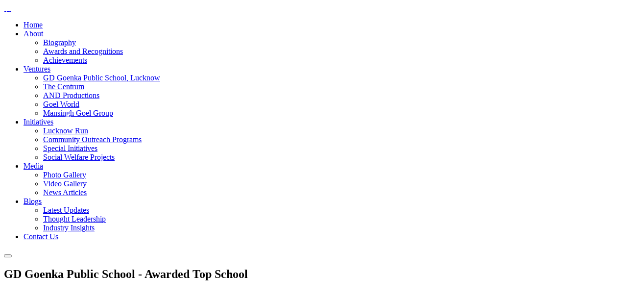

--- FILE ---
content_type: text/html; charset=UTF-8
request_url: https://sarveshgoel.com/gd-goenka-public-school-lucknow/
body_size: 31442
content:
<!doctype html>
<html lang="en-US">
<head>
	<meta charset="UTF-8">
	<meta name="viewport" content="width=device-width, initial-scale=1">
	<link rel="profile" href="https://gmpg.org/xfn/11">

	<meta name='robots' content='index, follow, max-image-preview:large, max-snippet:-1, max-video-preview:-1' />

	<!-- This site is optimized with the Yoast SEO plugin v22.8 - https://yoast.com/wordpress/plugins/seo/ -->
	<title>GD Goenka Public School, Lucknow - Sarvesh Goel | Inspiring Leader</title>
	<meta name="description" content="Learn about GD Goenka Public School Lucknow, led by Sarvesh Goel, offering the best education and facilities for students." />
	<link rel="canonical" href="https://sarveshgoel.com/gd-goenka-public-school-lucknow/" />
	<meta property="og:locale" content="en_US" />
	<meta property="og:type" content="article" />
	<meta property="og:title" content="GD Goenka Public School, Lucknow - Sarvesh Goel | Inspiring Leader" />
	<meta property="og:description" content="Learn about GD Goenka Public School Lucknow, led by Sarvesh Goel, offering the best education and facilities for students." />
	<meta property="og:url" content="https://sarveshgoel.com/gd-goenka-public-school-lucknow/" />
	<meta property="og:site_name" content="Sarvesh Goel | Inspiring Leader" />
	<meta property="article:publisher" content="https://www.facebook.com/sarvesh.goel.92" />
	<meta property="article:modified_time" content="2024-08-17T10:07:54+00:00" />
	<meta property="og:image" content="https://sarveshgoel.com/wp-content/uploads/2024/06/GDGPS-featured-img-1.webp" />
	<meta property="og:image:width" content="1400" />
	<meta property="og:image:height" content="1000" />
	<meta property="og:image:type" content="image/webp" />
	<meta name="twitter:card" content="summary_large_image" />
	<meta name="twitter:site" content="@sarveshgoel" />
	<meta name="twitter:label1" content="Est. reading time" />
	<meta name="twitter:data1" content="6 minutes" />
	<script type="application/ld+json" class="yoast-schema-graph">{"@context":"https://schema.org","@graph":[{"@type":"WebPage","@id":"https://sarveshgoel.com/gd-goenka-public-school-lucknow/","url":"https://sarveshgoel.com/gd-goenka-public-school-lucknow/","name":"GD Goenka Public School, Lucknow - Sarvesh Goel | Inspiring Leader","isPartOf":{"@id":"https://sarveshgoel.com/#website"},"primaryImageOfPage":{"@id":"https://sarveshgoel.com/gd-goenka-public-school-lucknow/#primaryimage"},"image":{"@id":"https://sarveshgoel.com/gd-goenka-public-school-lucknow/#primaryimage"},"thumbnailUrl":"https://sarveshgoel.com/wp-content/uploads/2024/06/GDGPS-featured-img-1.webp","datePublished":"2024-05-23T10:51:07+00:00","dateModified":"2024-08-17T10:07:54+00:00","description":"Learn about GD Goenka Public School Lucknow, led by Sarvesh Goel, offering the best education and facilities for students.","breadcrumb":{"@id":"https://sarveshgoel.com/gd-goenka-public-school-lucknow/#breadcrumb"},"inLanguage":"en-US","potentialAction":[{"@type":"ReadAction","target":["https://sarveshgoel.com/gd-goenka-public-school-lucknow/"]}]},{"@type":"ImageObject","inLanguage":"en-US","@id":"https://sarveshgoel.com/gd-goenka-public-school-lucknow/#primaryimage","url":"https://sarveshgoel.com/wp-content/uploads/2024/06/GDGPS-featured-img-1.webp","contentUrl":"https://sarveshgoel.com/wp-content/uploads/2024/06/GDGPS-featured-img-1.webp","width":1400,"height":1000,"caption":"GDGPS-featured-img"},{"@type":"BreadcrumbList","@id":"https://sarveshgoel.com/gd-goenka-public-school-lucknow/#breadcrumb","itemListElement":[{"@type":"ListItem","position":1,"name":"Home","item":"https://sarveshgoel.com/"},{"@type":"ListItem","position":2,"name":"GD Goenka Public School, Lucknow"}]},{"@type":"WebSite","@id":"https://sarveshgoel.com/#website","url":"https://sarveshgoel.com/","name":"Sarvesh Goel","description":"","publisher":{"@id":"https://sarveshgoel.com/#organization"},"potentialAction":[{"@type":"SearchAction","target":{"@type":"EntryPoint","urlTemplate":"https://sarveshgoel.com/?s={search_term_string}"},"query-input":"required name=search_term_string"}],"inLanguage":"en-US"},{"@type":"Organization","@id":"https://sarveshgoel.com/#organization","name":"Sarvesh Goel","url":"https://sarveshgoel.com/","logo":{"@type":"ImageObject","inLanguage":"en-US","@id":"https://sarveshgoel.com/#/schema/logo/image/","url":"https://sarveshgoel.com/wp-content/uploads/2024/06/Sarvesh_Goel_Name-Logo-img.png","contentUrl":"https://sarveshgoel.com/wp-content/uploads/2024/06/Sarvesh_Goel_Name-Logo-img.png","width":324,"height":41,"caption":"Sarvesh Goel"},"image":{"@id":"https://sarveshgoel.com/#/schema/logo/image/"},"sameAs":["https://www.facebook.com/sarvesh.goel.92","https://x.com/sarveshgoel","https://www.instagram.com/sarvesh.goel/","https://www.linkedin.com/in/goelsarvesh/"]}]}</script>
	<!-- / Yoast SEO plugin. -->


<link rel='dns-prefetch' href='//www.googletagmanager.com' />
<link rel="alternate" type="application/rss+xml" title="Sarvesh Goel | Inspiring Leader &raquo; Feed" href="https://sarveshgoel.com/feed/" />
<link rel="alternate" type="application/rss+xml" title="Sarvesh Goel | Inspiring Leader &raquo; Comments Feed" href="https://sarveshgoel.com/comments/feed/" />
<script>
window._wpemojiSettings = {"baseUrl":"https:\/\/s.w.org\/images\/core\/emoji\/15.0.3\/72x72\/","ext":".png","svgUrl":"https:\/\/s.w.org\/images\/core\/emoji\/15.0.3\/svg\/","svgExt":".svg","source":{"concatemoji":"https:\/\/sarveshgoel.com\/wp-includes\/js\/wp-emoji-release.min.js?ver=6.5.7"}};
/*! This file is auto-generated */
!function(i,n){var o,s,e;function c(e){try{var t={supportTests:e,timestamp:(new Date).valueOf()};sessionStorage.setItem(o,JSON.stringify(t))}catch(e){}}function p(e,t,n){e.clearRect(0,0,e.canvas.width,e.canvas.height),e.fillText(t,0,0);var t=new Uint32Array(e.getImageData(0,0,e.canvas.width,e.canvas.height).data),r=(e.clearRect(0,0,e.canvas.width,e.canvas.height),e.fillText(n,0,0),new Uint32Array(e.getImageData(0,0,e.canvas.width,e.canvas.height).data));return t.every(function(e,t){return e===r[t]})}function u(e,t,n){switch(t){case"flag":return n(e,"\ud83c\udff3\ufe0f\u200d\u26a7\ufe0f","\ud83c\udff3\ufe0f\u200b\u26a7\ufe0f")?!1:!n(e,"\ud83c\uddfa\ud83c\uddf3","\ud83c\uddfa\u200b\ud83c\uddf3")&&!n(e,"\ud83c\udff4\udb40\udc67\udb40\udc62\udb40\udc65\udb40\udc6e\udb40\udc67\udb40\udc7f","\ud83c\udff4\u200b\udb40\udc67\u200b\udb40\udc62\u200b\udb40\udc65\u200b\udb40\udc6e\u200b\udb40\udc67\u200b\udb40\udc7f");case"emoji":return!n(e,"\ud83d\udc26\u200d\u2b1b","\ud83d\udc26\u200b\u2b1b")}return!1}function f(e,t,n){var r="undefined"!=typeof WorkerGlobalScope&&self instanceof WorkerGlobalScope?new OffscreenCanvas(300,150):i.createElement("canvas"),a=r.getContext("2d",{willReadFrequently:!0}),o=(a.textBaseline="top",a.font="600 32px Arial",{});return e.forEach(function(e){o[e]=t(a,e,n)}),o}function t(e){var t=i.createElement("script");t.src=e,t.defer=!0,i.head.appendChild(t)}"undefined"!=typeof Promise&&(o="wpEmojiSettingsSupports",s=["flag","emoji"],n.supports={everything:!0,everythingExceptFlag:!0},e=new Promise(function(e){i.addEventListener("DOMContentLoaded",e,{once:!0})}),new Promise(function(t){var n=function(){try{var e=JSON.parse(sessionStorage.getItem(o));if("object"==typeof e&&"number"==typeof e.timestamp&&(new Date).valueOf()<e.timestamp+604800&&"object"==typeof e.supportTests)return e.supportTests}catch(e){}return null}();if(!n){if("undefined"!=typeof Worker&&"undefined"!=typeof OffscreenCanvas&&"undefined"!=typeof URL&&URL.createObjectURL&&"undefined"!=typeof Blob)try{var e="postMessage("+f.toString()+"("+[JSON.stringify(s),u.toString(),p.toString()].join(",")+"));",r=new Blob([e],{type:"text/javascript"}),a=new Worker(URL.createObjectURL(r),{name:"wpTestEmojiSupports"});return void(a.onmessage=function(e){c(n=e.data),a.terminate(),t(n)})}catch(e){}c(n=f(s,u,p))}t(n)}).then(function(e){for(var t in e)n.supports[t]=e[t],n.supports.everything=n.supports.everything&&n.supports[t],"flag"!==t&&(n.supports.everythingExceptFlag=n.supports.everythingExceptFlag&&n.supports[t]);n.supports.everythingExceptFlag=n.supports.everythingExceptFlag&&!n.supports.flag,n.DOMReady=!1,n.readyCallback=function(){n.DOMReady=!0}}).then(function(){return e}).then(function(){var e;n.supports.everything||(n.readyCallback(),(e=n.source||{}).concatemoji?t(e.concatemoji):e.wpemoji&&e.twemoji&&(t(e.twemoji),t(e.wpemoji)))}))}((window,document),window._wpemojiSettings);
</script>

<link rel='stylesheet' id='sbi_styles-css' href='https://sarveshgoel.com/wp-content/plugins/instagram-feed/css/sbi-styles.min.css?ver=6.4.2' media='all' />
<link rel='stylesheet' id='bdt-uikit-css' href='https://sarveshgoel.com/wp-content/plugins/bdthemes-element-pack/assets/css/bdt-uikit.css?ver=3.17.11' media='all' />
<link rel='stylesheet' id='ep-helper-css' href='https://sarveshgoel.com/wp-content/plugins/bdthemes-element-pack/assets/css/ep-helper.css?ver=7.12.1' media='all' />
<style id='wp-emoji-styles-inline-css'>

	img.wp-smiley, img.emoji {
		display: inline !important;
		border: none !important;
		box-shadow: none !important;
		height: 1em !important;
		width: 1em !important;
		margin: 0 0.07em !important;
		vertical-align: -0.1em !important;
		background: none !important;
		padding: 0 !important;
	}
</style>
<style id='classic-theme-styles-inline-css'>
/*! This file is auto-generated */
.wp-block-button__link{color:#fff;background-color:#32373c;border-radius:9999px;box-shadow:none;text-decoration:none;padding:calc(.667em + 2px) calc(1.333em + 2px);font-size:1.125em}.wp-block-file__button{background:#32373c;color:#fff;text-decoration:none}
</style>
<style id='global-styles-inline-css'>
body{--wp--preset--color--black: #000000;--wp--preset--color--cyan-bluish-gray: #abb8c3;--wp--preset--color--white: #ffffff;--wp--preset--color--pale-pink: #f78da7;--wp--preset--color--vivid-red: #cf2e2e;--wp--preset--color--luminous-vivid-orange: #ff6900;--wp--preset--color--luminous-vivid-amber: #fcb900;--wp--preset--color--light-green-cyan: #7bdcb5;--wp--preset--color--vivid-green-cyan: #00d084;--wp--preset--color--pale-cyan-blue: #8ed1fc;--wp--preset--color--vivid-cyan-blue: #0693e3;--wp--preset--color--vivid-purple: #9b51e0;--wp--preset--gradient--vivid-cyan-blue-to-vivid-purple: linear-gradient(135deg,rgba(6,147,227,1) 0%,rgb(155,81,224) 100%);--wp--preset--gradient--light-green-cyan-to-vivid-green-cyan: linear-gradient(135deg,rgb(122,220,180) 0%,rgb(0,208,130) 100%);--wp--preset--gradient--luminous-vivid-amber-to-luminous-vivid-orange: linear-gradient(135deg,rgba(252,185,0,1) 0%,rgba(255,105,0,1) 100%);--wp--preset--gradient--luminous-vivid-orange-to-vivid-red: linear-gradient(135deg,rgba(255,105,0,1) 0%,rgb(207,46,46) 100%);--wp--preset--gradient--very-light-gray-to-cyan-bluish-gray: linear-gradient(135deg,rgb(238,238,238) 0%,rgb(169,184,195) 100%);--wp--preset--gradient--cool-to-warm-spectrum: linear-gradient(135deg,rgb(74,234,220) 0%,rgb(151,120,209) 20%,rgb(207,42,186) 40%,rgb(238,44,130) 60%,rgb(251,105,98) 80%,rgb(254,248,76) 100%);--wp--preset--gradient--blush-light-purple: linear-gradient(135deg,rgb(255,206,236) 0%,rgb(152,150,240) 100%);--wp--preset--gradient--blush-bordeaux: linear-gradient(135deg,rgb(254,205,165) 0%,rgb(254,45,45) 50%,rgb(107,0,62) 100%);--wp--preset--gradient--luminous-dusk: linear-gradient(135deg,rgb(255,203,112) 0%,rgb(199,81,192) 50%,rgb(65,88,208) 100%);--wp--preset--gradient--pale-ocean: linear-gradient(135deg,rgb(255,245,203) 0%,rgb(182,227,212) 50%,rgb(51,167,181) 100%);--wp--preset--gradient--electric-grass: linear-gradient(135deg,rgb(202,248,128) 0%,rgb(113,206,126) 100%);--wp--preset--gradient--midnight: linear-gradient(135deg,rgb(2,3,129) 0%,rgb(40,116,252) 100%);--wp--preset--font-size--small: 13px;--wp--preset--font-size--medium: 20px;--wp--preset--font-size--large: 36px;--wp--preset--font-size--x-large: 42px;--wp--preset--spacing--20: 0.44rem;--wp--preset--spacing--30: 0.67rem;--wp--preset--spacing--40: 1rem;--wp--preset--spacing--50: 1.5rem;--wp--preset--spacing--60: 2.25rem;--wp--preset--spacing--70: 3.38rem;--wp--preset--spacing--80: 5.06rem;--wp--preset--shadow--natural: 6px 6px 9px rgba(0, 0, 0, 0.2);--wp--preset--shadow--deep: 12px 12px 50px rgba(0, 0, 0, 0.4);--wp--preset--shadow--sharp: 6px 6px 0px rgba(0, 0, 0, 0.2);--wp--preset--shadow--outlined: 6px 6px 0px -3px rgba(255, 255, 255, 1), 6px 6px rgba(0, 0, 0, 1);--wp--preset--shadow--crisp: 6px 6px 0px rgba(0, 0, 0, 1);}:where(.is-layout-flex){gap: 0.5em;}:where(.is-layout-grid){gap: 0.5em;}body .is-layout-flex{display: flex;}body .is-layout-flex{flex-wrap: wrap;align-items: center;}body .is-layout-flex > *{margin: 0;}body .is-layout-grid{display: grid;}body .is-layout-grid > *{margin: 0;}:where(.wp-block-columns.is-layout-flex){gap: 2em;}:where(.wp-block-columns.is-layout-grid){gap: 2em;}:where(.wp-block-post-template.is-layout-flex){gap: 1.25em;}:where(.wp-block-post-template.is-layout-grid){gap: 1.25em;}.has-black-color{color: var(--wp--preset--color--black) !important;}.has-cyan-bluish-gray-color{color: var(--wp--preset--color--cyan-bluish-gray) !important;}.has-white-color{color: var(--wp--preset--color--white) !important;}.has-pale-pink-color{color: var(--wp--preset--color--pale-pink) !important;}.has-vivid-red-color{color: var(--wp--preset--color--vivid-red) !important;}.has-luminous-vivid-orange-color{color: var(--wp--preset--color--luminous-vivid-orange) !important;}.has-luminous-vivid-amber-color{color: var(--wp--preset--color--luminous-vivid-amber) !important;}.has-light-green-cyan-color{color: var(--wp--preset--color--light-green-cyan) !important;}.has-vivid-green-cyan-color{color: var(--wp--preset--color--vivid-green-cyan) !important;}.has-pale-cyan-blue-color{color: var(--wp--preset--color--pale-cyan-blue) !important;}.has-vivid-cyan-blue-color{color: var(--wp--preset--color--vivid-cyan-blue) !important;}.has-vivid-purple-color{color: var(--wp--preset--color--vivid-purple) !important;}.has-black-background-color{background-color: var(--wp--preset--color--black) !important;}.has-cyan-bluish-gray-background-color{background-color: var(--wp--preset--color--cyan-bluish-gray) !important;}.has-white-background-color{background-color: var(--wp--preset--color--white) !important;}.has-pale-pink-background-color{background-color: var(--wp--preset--color--pale-pink) !important;}.has-vivid-red-background-color{background-color: var(--wp--preset--color--vivid-red) !important;}.has-luminous-vivid-orange-background-color{background-color: var(--wp--preset--color--luminous-vivid-orange) !important;}.has-luminous-vivid-amber-background-color{background-color: var(--wp--preset--color--luminous-vivid-amber) !important;}.has-light-green-cyan-background-color{background-color: var(--wp--preset--color--light-green-cyan) !important;}.has-vivid-green-cyan-background-color{background-color: var(--wp--preset--color--vivid-green-cyan) !important;}.has-pale-cyan-blue-background-color{background-color: var(--wp--preset--color--pale-cyan-blue) !important;}.has-vivid-cyan-blue-background-color{background-color: var(--wp--preset--color--vivid-cyan-blue) !important;}.has-vivid-purple-background-color{background-color: var(--wp--preset--color--vivid-purple) !important;}.has-black-border-color{border-color: var(--wp--preset--color--black) !important;}.has-cyan-bluish-gray-border-color{border-color: var(--wp--preset--color--cyan-bluish-gray) !important;}.has-white-border-color{border-color: var(--wp--preset--color--white) !important;}.has-pale-pink-border-color{border-color: var(--wp--preset--color--pale-pink) !important;}.has-vivid-red-border-color{border-color: var(--wp--preset--color--vivid-red) !important;}.has-luminous-vivid-orange-border-color{border-color: var(--wp--preset--color--luminous-vivid-orange) !important;}.has-luminous-vivid-amber-border-color{border-color: var(--wp--preset--color--luminous-vivid-amber) !important;}.has-light-green-cyan-border-color{border-color: var(--wp--preset--color--light-green-cyan) !important;}.has-vivid-green-cyan-border-color{border-color: var(--wp--preset--color--vivid-green-cyan) !important;}.has-pale-cyan-blue-border-color{border-color: var(--wp--preset--color--pale-cyan-blue) !important;}.has-vivid-cyan-blue-border-color{border-color: var(--wp--preset--color--vivid-cyan-blue) !important;}.has-vivid-purple-border-color{border-color: var(--wp--preset--color--vivid-purple) !important;}.has-vivid-cyan-blue-to-vivid-purple-gradient-background{background: var(--wp--preset--gradient--vivid-cyan-blue-to-vivid-purple) !important;}.has-light-green-cyan-to-vivid-green-cyan-gradient-background{background: var(--wp--preset--gradient--light-green-cyan-to-vivid-green-cyan) !important;}.has-luminous-vivid-amber-to-luminous-vivid-orange-gradient-background{background: var(--wp--preset--gradient--luminous-vivid-amber-to-luminous-vivid-orange) !important;}.has-luminous-vivid-orange-to-vivid-red-gradient-background{background: var(--wp--preset--gradient--luminous-vivid-orange-to-vivid-red) !important;}.has-very-light-gray-to-cyan-bluish-gray-gradient-background{background: var(--wp--preset--gradient--very-light-gray-to-cyan-bluish-gray) !important;}.has-cool-to-warm-spectrum-gradient-background{background: var(--wp--preset--gradient--cool-to-warm-spectrum) !important;}.has-blush-light-purple-gradient-background{background: var(--wp--preset--gradient--blush-light-purple) !important;}.has-blush-bordeaux-gradient-background{background: var(--wp--preset--gradient--blush-bordeaux) !important;}.has-luminous-dusk-gradient-background{background: var(--wp--preset--gradient--luminous-dusk) !important;}.has-pale-ocean-gradient-background{background: var(--wp--preset--gradient--pale-ocean) !important;}.has-electric-grass-gradient-background{background: var(--wp--preset--gradient--electric-grass) !important;}.has-midnight-gradient-background{background: var(--wp--preset--gradient--midnight) !important;}.has-small-font-size{font-size: var(--wp--preset--font-size--small) !important;}.has-medium-font-size{font-size: var(--wp--preset--font-size--medium) !important;}.has-large-font-size{font-size: var(--wp--preset--font-size--large) !important;}.has-x-large-font-size{font-size: var(--wp--preset--font-size--x-large) !important;}
.wp-block-navigation a:where(:not(.wp-element-button)){color: inherit;}
:where(.wp-block-post-template.is-layout-flex){gap: 1.25em;}:where(.wp-block-post-template.is-layout-grid){gap: 1.25em;}
:where(.wp-block-columns.is-layout-flex){gap: 2em;}:where(.wp-block-columns.is-layout-grid){gap: 2em;}
.wp-block-pullquote{font-size: 1.5em;line-height: 1.6;}
</style>
<link rel='stylesheet' id='callout-style-css' href='https://sarveshgoel.com/wp-content/plugins/instagram-feed/admin/assets/css/callout.css' media='all' />
<link rel='stylesheet' id='cute-alert-css' href='https://sarveshgoel.com/wp-content/plugins/metform/public/assets/lib/cute-alert/style.css?ver=3.8.9' media='all' />
<link rel='stylesheet' id='text-editor-style-css' href='https://sarveshgoel.com/wp-content/plugins/metform/public/assets/css/text-editor.css?ver=3.8.9' media='all' />
<link rel='stylesheet' id='elementor-frontend-css' href='https://sarveshgoel.com/wp-content/plugins/elementor/assets/css/frontend-lite.min.css?ver=3.22.1' media='all' />
<link rel='stylesheet' id='elementor-post-30-css' href='https://sarveshgoel.com/wp-content/uploads/elementor/css/post-30.css?ver=1728191038' media='all' />
<link rel='stylesheet' id='swiper-css' href='https://sarveshgoel.com/wp-content/plugins/elementor/assets/lib/swiper/v8/css/swiper.min.css?ver=8.4.5' media='all' />
<link rel='stylesheet' id='sbistyles-css' href='https://sarveshgoel.com/wp-content/plugins/instagram-feed/css/sbi-styles.min.css?ver=6.4.2' media='all' />
<link rel='stylesheet' id='elementor-post-159-css' href='https://sarveshgoel.com/wp-content/uploads/elementor/css/post-159.css?ver=1723906510' media='all' />
<link rel='stylesheet' id='uicore_global-css' href='https://sarveshgoel.com/wp-content/uploads/uicore-global.css?ver=5343' media='all' />
<link rel='stylesheet' id='google-fonts-1-css' href='https://fonts.googleapis.com/css?family=Inter%3A100%2C100italic%2C200%2C200italic%2C300%2C300italic%2C400%2C400italic%2C500%2C500italic%2C600%2C600italic%2C700%2C700italic%2C800%2C800italic%2C900%2C900italic&#038;display=swap&#038;ver=6.5.7' media='all' />
<link rel='stylesheet' id='elementor-icons-shared-0-css' href='https://sarveshgoel.com/wp-content/plugins/uicore-framework/assets/fonts/themify-icons.css?ver=1.0.0' media='all' />
<link rel='stylesheet' id='elementor-icons-uicore-icons-css' href='https://sarveshgoel.com/wp-content/plugins/uicore-framework/assets/fonts/themify-icons.css?ver=1.0.0' media='all' />
<link rel="preconnect" href="https://fonts.gstatic.com/" crossorigin><script src="https://sarveshgoel.com/wp-includes/js/jquery/jquery.min.js?ver=3.7.1" id="jquery-core-js"></script>
<script src="https://sarveshgoel.com/wp-includes/js/jquery/jquery-migrate.min.js?ver=3.4.1" id="jquery-migrate-js"></script>

<!-- Google tag (gtag.js) snippet added by Site Kit -->

<!-- Google Analytics snippet added by Site Kit -->
<script src="https://www.googletagmanager.com/gtag/js?id=GT-WVJD63FB" id="google_gtagjs-js" async></script>
<script id="google_gtagjs-js-after">
window.dataLayer = window.dataLayer || [];function gtag(){dataLayer.push(arguments);}
gtag("set","linker",{"domains":["sarveshgoel.com"]});
gtag("js", new Date());
gtag("set", "developer_id.dZTNiMT", true);
gtag("config", "GT-WVJD63FB");
</script>

<!-- End Google tag (gtag.js) snippet added by Site Kit -->
<link rel="https://api.w.org/" href="https://sarveshgoel.com/wp-json/" /><link rel="alternate" type="application/json" href="https://sarveshgoel.com/wp-json/wp/v2/pages/159" /><link rel="EditURI" type="application/rsd+xml" title="RSD" href="https://sarveshgoel.com/xmlrpc.php?rsd" />
<meta name="generator" content="WordPress 6.5.7" />
<link rel='shortlink' href='https://sarveshgoel.com/?p=159' />
<link rel="alternate" type="application/json+oembed" href="https://sarveshgoel.com/wp-json/oembed/1.0/embed?url=https%3A%2F%2Fsarveshgoel.com%2Fgd-goenka-public-school-lucknow%2F" />
<link rel="alternate" type="text/xml+oembed" href="https://sarveshgoel.com/wp-json/oembed/1.0/embed?url=https%3A%2F%2Fsarveshgoel.com%2Fgd-goenka-public-school-lucknow%2F&#038;format=xml" />
<meta name="generator" content="Site Kit by Google 1.128.1" />		<script>
			document.documentElement.className = document.documentElement.className.replace('no-js', 'js');
		</script>
				<style>
			.no-js img.lazyload {
				display: none;
			}

			figure.wp-block-image img.lazyloading {
				min-width: 150px;
			}

						.lazyload, .lazyloading {
				opacity: 0;
			}

			.lazyloaded {
				opacity: 1;
				transition: opacity 400ms;
				transition-delay: 0ms;
			}

					</style>
		
<!-- Google AdSense meta tags added by Site Kit -->
<meta name="google-adsense-platform-account" content="ca-host-pub-2644536267352236">
<meta name="google-adsense-platform-domain" content="sitekit.withgoogle.com">
<!-- End Google AdSense meta tags added by Site Kit -->
<meta name="generator" content="Elementor 3.22.1; features: e_optimized_assets_loading, e_optimized_css_loading, e_font_icon_svg, additional_custom_breakpoints, e_lazyload; settings: css_print_method-external, google_font-enabled, font_display-swap">
<meta name="theme-color" content="#F68A35" />
        <link rel="shortcut icon" href="https://sarveshgoel.com/wp-content/uploads/2024/06/Sarvesh_Goel_Favicon.png" >
		<link rel="icon" href="https://sarveshgoel.com/wp-content/uploads/2024/06/Sarvesh_Goel_Favicon.png" >
		<link rel="apple-touch-icon" sizes="152x152" href="https://sarveshgoel.com/wp-content/uploads/2024/06/Sarvesh_Goel_Favicon.png">
		<link rel="apple-touch-icon" sizes="120x120" href="https://sarveshgoel.com/wp-content/uploads/2024/06/Sarvesh_Goel_Favicon.png">
		<link rel="apple-touch-icon" sizes="76x76" href="https://sarveshgoel.com/wp-content/uploads/2024/06/Sarvesh_Goel_Favicon.png">
        <link rel="apple-touch-icon" href="https://sarveshgoel.com/wp-content/uploads/2024/06/Sarvesh_Goel_Favicon.png">
        			<style>
				.e-con.e-parent:nth-of-type(n+4):not(.e-lazyloaded):not(.e-no-lazyload),
				.e-con.e-parent:nth-of-type(n+4):not(.e-lazyloaded):not(.e-no-lazyload) * {
					background-image: none !important;
				}
				@media screen and (max-height: 1024px) {
					.e-con.e-parent:nth-of-type(n+3):not(.e-lazyloaded):not(.e-no-lazyload),
					.e-con.e-parent:nth-of-type(n+3):not(.e-lazyloaded):not(.e-no-lazyload) * {
						background-image: none !important;
					}
				}
				@media screen and (max-height: 640px) {
					.e-con.e-parent:nth-of-type(n+2):not(.e-lazyloaded):not(.e-no-lazyload),
					.e-con.e-parent:nth-of-type(n+2):not(.e-lazyloaded):not(.e-no-lazyload) * {
						background-image: none !important;
					}
				}
			</style>
			<link rel="icon" href="https://sarveshgoel.com/wp-content/uploads/2024/06/cropped-ICON-Logo-FAVICON-32x32.png" sizes="32x32" />
<link rel="icon" href="https://sarveshgoel.com/wp-content/uploads/2024/06/cropped-ICON-Logo-FAVICON-192x192.png" sizes="192x192" />
<link rel="apple-touch-icon" href="https://sarveshgoel.com/wp-content/uploads/2024/06/cropped-ICON-Logo-FAVICON-180x180.png" />
<meta name="msapplication-TileImage" content="https://sarveshgoel.com/wp-content/uploads/2024/06/cropped-ICON-Logo-FAVICON-270x270.png" />
<style> 
.uicore.uicore-transparent:not(.uicore-scrolled){
                    --uicore-header--menu-typo-c:var(--e-global-color-uicore_primary)
                }.uicore.uicore-transparent:not(.uicore-scrolled){
                    --uicore-header--menu-typo-ch:var(--e-global-color-uicore_primary)
                }
 </style> 
</head>

<body class="page-template-default page page-id-159 wp-embed-responsive  elementor-default elementor-kit-6 elementor-page elementor-page-159">
		<!-- Custom HTML - Page Options --><!-- 1.1 uicore_before_body_content -->	<div class="uicore-body-content">
		<!-- 1.2 uicore_before_page_content -->		<div id="uicore-page">
		
        <div data-uils="header" data-uils-title="Header" id="wrapper-navbar" itemscope itemtype="http://schema.org/WebSite" class="uicore uicore-navbar elementor-section elementor-section-boxed uicore-h-classic uicore-sticky "><div class="uicore-header-wrapper">
            <nav class="uicore elementor-container">
            		 <div class="uicore-branding " data-uils="header-branding" data-uils-title="Site Logo">
                
			<a href="https://sarveshgoel.com/" rel="home">
                <img class="uicore uicore-logo uicore-main lazyload" data-src="https://sarveshgoel.com/wp-content/uploads/2024/06/Sarvesh_Goel_Name-Logo-img.png" alt="Sarvesh Goel | Inspiring Leader" src="[data-uri]" style="--smush-placeholder-width: 324px; --smush-placeholder-aspect-ratio: 324/41;" /><noscript><img class="uicore uicore-logo uicore-main" src="https://sarveshgoel.com/wp-content/uploads/2024/06/Sarvesh_Goel_Name-Logo-img.png" alt="Sarvesh Goel | Inspiring Leader"/></noscript>
				<img class="uicore uicore-logo uicore-second lazyload" data-src="https://sarveshgoel.com/wp-content/uploads/2024/06/Sarvesh_Goel_Name-Logo-img.png" alt="Sarvesh Goel | Inspiring Leader" src="[data-uri]" style="--smush-placeholder-width: 324px; --smush-placeholder-aspect-ratio: 324/41;" /><noscript><img class="uicore uicore-logo uicore-second" src="https://sarveshgoel.com/wp-content/uploads/2024/06/Sarvesh_Goel_Name-Logo-img.png" alt="Sarvesh Goel | Inspiring Leader" /></noscript>
				<img class="uicore uicore-logo uicore-mobile-main lazyload" data-src="https://sarveshgoel.com/wp-content/uploads/2024/06/Sarvesh_Goel_Name-Logo-img.png" alt="Sarvesh Goel | Inspiring Leader" src="[data-uri]" style="--smush-placeholder-width: 324px; --smush-placeholder-aspect-ratio: 324/41;" /><noscript><img class="uicore uicore-logo uicore-mobile-main" src="https://sarveshgoel.com/wp-content/uploads/2024/06/Sarvesh_Goel_Name-Logo-img.png" alt="Sarvesh Goel | Inspiring Leader" /></noscript>
				<img class="uicore uicore-logo uicore-mobile-second lazyload" data-src="https://sarveshgoel.com/wp-content/uploads/2024/06/Sarvesh_Goel_Name-Logo-img.png" alt="Sarvesh Goel | Inspiring Leader" src="[data-uri]" style="--smush-placeholder-width: 324px; --smush-placeholder-aspect-ratio: 324/41;" /><noscript><img class="uicore uicore-logo uicore-mobile-second" src="https://sarveshgoel.com/wp-content/uploads/2024/06/Sarvesh_Goel_Name-Logo-img.png" alt="Sarvesh Goel | Inspiring Leader" /></noscript>
			</a>

		        </div>
		        <div class='uicore-nav-menu'>
            <div class="uicore-menu-container uicore-nav"><ul data-uils="header-menu" data-uils-title="Navigation Menu" class="uicore-menu"><li class="menu-item menu-item-type-post_type menu-item-object-page menu-item-home menu-item-276"><a href="https://sarveshgoel.com/"><span class="ui-menu-item-wrapper">Home</span></a></li>
<li class="menu-item menu-item-type-custom menu-item-object-custom menu-item-has-children menu-item-31"><a href="#"><span class="ui-menu-item-wrapper">About</span></a>
<ul class="sub-menu">
	<li class="menu-item menu-item-type-post_type menu-item-object-page menu-item-2378"><a href="https://sarveshgoel.com/biography/"><span class="ui-menu-item-wrapper">Biography</span></a></li>
	<li class="menu-item menu-item-type-post_type menu-item-object-page menu-item-515"><a href="https://sarveshgoel.com/awards-and-recognitions/"><span class="ui-menu-item-wrapper">Awards and Recognitions</span></a></li>
	<li class="menu-item menu-item-type-custom menu-item-object-custom menu-item-278"><a href="/coming-soon/"><span class="ui-menu-item-wrapper">Achievements</span></a></li>
</ul>
</li>
<li class="menu-item menu-item-type-custom menu-item-object-custom current-menu-ancestor current-menu-parent menu-item-has-children menu-item-231"><a href="#"><span class="ui-menu-item-wrapper">Ventures</span></a>
<ul class="sub-menu">
	<li class="menu-item menu-item-type-post_type menu-item-object-page current-menu-item page_item page-item-159 current_page_item menu-item-253"><a href="https://sarveshgoel.com/gd-goenka-public-school-lucknow/" aria-current="page"><span class="ui-menu-item-wrapper">GD Goenka Public School, Lucknow</span></a></li>
	<li class="menu-item menu-item-type-post_type menu-item-object-page menu-item-234"><a href="https://sarveshgoel.com/the-centrum/"><span class="ui-menu-item-wrapper">The Centrum</span></a></li>
	<li class="menu-item menu-item-type-post_type menu-item-object-page menu-item-275"><a href="https://sarveshgoel.com/and-productions/"><span class="ui-menu-item-wrapper">AND Productions</span></a></li>
	<li class="menu-item menu-item-type-post_type menu-item-object-page menu-item-233"><a href="https://sarveshgoel.com/goel-world/"><span class="ui-menu-item-wrapper">Goel World</span></a></li>
	<li class="menu-item menu-item-type-custom menu-item-object-custom menu-item-280"><a href="https://mansinghgoel.group/"><span class="ui-menu-item-wrapper">Mansingh Goel Group</span></a></li>
</ul>
</li>
<li class="menu-item menu-item-type-custom menu-item-object-custom menu-item-has-children menu-item-281"><a href="#"><span class="ui-menu-item-wrapper">Initiatives</span></a>
<ul class="sub-menu">
	<li class="menu-item menu-item-type-post_type menu-item-object-page menu-item-232"><a href="https://sarveshgoel.com/lucknow-run/"><span class="ui-menu-item-wrapper">Lucknow Run</span></a></li>
	<li class="menu-item menu-item-type-custom menu-item-object-custom menu-item-282"><a href="/coming-soon/"><span class="ui-menu-item-wrapper">Community Outreach Programs</span></a></li>
	<li class="menu-item menu-item-type-custom menu-item-object-custom menu-item-283"><a href="/coming-soon/"><span class="ui-menu-item-wrapper">Special Initiatives</span></a></li>
	<li class="menu-item menu-item-type-custom menu-item-object-custom menu-item-284"><a href="/coming-soon/"><span class="ui-menu-item-wrapper">Social Welfare Projects</span></a></li>
</ul>
</li>
<li class="menu-item menu-item-type-custom menu-item-object-custom menu-item-has-children menu-item-285"><a href="#"><span class="ui-menu-item-wrapper">Media</span></a>
<ul class="sub-menu">
	<li class="menu-item menu-item-type-post_type menu-item-object-page menu-item-505"><a href="https://sarveshgoel.com/photo-gallery/"><span class="ui-menu-item-wrapper">Photo Gallery</span></a></li>
	<li class="menu-item menu-item-type-post_type menu-item-object-page menu-item-504"><a href="https://sarveshgoel.com/video-gallery/"><span class="ui-menu-item-wrapper">Video Gallery</span></a></li>
	<li class="menu-item menu-item-type-post_type menu-item-object-page menu-item-507"><a href="https://sarveshgoel.com/news-articles/"><span class="ui-menu-item-wrapper">News Articles</span></a></li>
</ul>
</li>
<li class="menu-item menu-item-type-custom menu-item-object-custom menu-item-has-children menu-item-291"><a href="#"><span class="ui-menu-item-wrapper">Blogs</span></a>
<ul class="sub-menu">
	<li class="menu-item menu-item-type-post_type menu-item-object-page menu-item-503"><a href="https://sarveshgoel.com/latest-updates/"><span class="ui-menu-item-wrapper">Latest Updates</span></a></li>
	<li class="menu-item menu-item-type-post_type menu-item-object-page menu-item-502"><a href="https://sarveshgoel.com/thought-leadership/"><span class="ui-menu-item-wrapper">Thought Leadership</span></a></li>
	<li class="menu-item menu-item-type-post_type menu-item-object-page menu-item-501"><a href="https://sarveshgoel.com/industry-insights/"><span class="ui-menu-item-wrapper">Industry Insights</span></a></li>
</ul>
</li>
<li class="menu-item menu-item-type-post_type menu-item-object-page menu-item-2852"><a href="https://sarveshgoel.com/contact-us/"><span class="ui-menu-item-wrapper">Contact Us</span></a></li>
</ul></div><div class="uicore uicore-extra" data-uils="header_extra" data-uils-title="Header Extras">            <div class="uicore uicore-socials uicore-only-desktop">
                <a class="uicore-social-icon uicore-link social_fb" href="https://www.facebook.com/sarvesh.goel.92" target="_blank" aria-label="Facebook"></a><a class="uicore-social-icon uicore-link social_tw" href="https://x.com/sarveshgoel" target="_blank" aria-label="Tweeter"></a><a class="uicore-social-icon uicore-link social_in" href="https://www.instagram.com/sarvesh.goel/" target="_blank" aria-label="Instagram"></a><a class="uicore-social-icon uicore-link social_lk" href="https://www.linkedin.com/in/goelsarvesh/" target="_blank" aria-label="LinkedIn"></a>            </div>
        </div>        </div>
		<div class="uicore-mobile-head-right">            <button type="button" class="uicore-toggle uicore-ham" aria-label="mobile-menu">
                <span class="bars">
                    <span class="bar"></span>
                    <span class="bar"></span>
                    <span class="bar"></span>
                </span>
            </button>
        </div>            </nav>

            </div>
                    </div><!-- #wrapper-navbar end -->
        <!-- 1.3 uicore_page -->			<div id="content" class="uicore-content">

			<!-- 1.4 uicore_before_content --><div id="primary" class="content-area">

	        <article id="post-159" class="post-159 page type-page status-publish has-post-thumbnail hentry">
            <main class="entry-content">
                		<div data-elementor-type="wp-page" data-elementor-id="159" class="elementor elementor-159">
						<div class="elementor-section elementor-top-section elementor-element elementor-element-a218821 elementor-section-boxed elementor-section-height-default elementor-section-height-default" data-id="a218821" data-element_type="section" data-settings="{&quot;background_background&quot;:&quot;gradient&quot;}">
						<div class="elementor-container elementor-column-gap-default">
					<div class="elementor-column elementor-col-50 elementor-top-column elementor-element elementor-element-793644a" data-id="793644a" data-element_type="column">
			<div class="elementor-widget-wrap elementor-element-populated">
						<div class="elementor-element elementor-element-403f735 ui-e-a-animate elementor-widget elementor-widget-highlighted-text" data-id="403f735" data-element_type="widget" data-widget_type="highlighted-text.default">
				<div class="elementor-widget-container">
					<h1 class="ui-e--highlighted-text" >
        <span class="ui-e-headline-text">GD Goenka Public School -</span><span class="ui-e-headline-text ui-e-headline-color">
									<span class="whitespace"> </span><span><span class="ui-e-headline-text ui-e-headline-highlighted">Awarded Top School</span><span class="uicore-svg-wrapper"><svg xmlns="http://www.w3.org/2000/svg" viewBox="0 0 500 150" preserveAspectRatio="none"></svg></span></span><span class="whitespace"> </span></span><span class="ui-e-headline-text">In Lucknow</span>        </h1>
        		</div>
				</div>
				<div class="elementor-element elementor-element-877db15 elementor-widget__width-initial elementor-widget-tablet__width-initial elementor-widget-mobile__width-inherit elementor-widget elementor-widget-text-editor" data-id="877db15" data-element_type="widget" data-widget_type="text-editor.default">
				<div class="elementor-widget-container">
			<style>/*! elementor - v3.22.0 - 17-06-2024 */
.elementor-widget-text-editor.elementor-drop-cap-view-stacked .elementor-drop-cap{background-color:#69727d;color:#fff}.elementor-widget-text-editor.elementor-drop-cap-view-framed .elementor-drop-cap{color:#69727d;border:3px solid;background-color:transparent}.elementor-widget-text-editor:not(.elementor-drop-cap-view-default) .elementor-drop-cap{margin-top:8px}.elementor-widget-text-editor:not(.elementor-drop-cap-view-default) .elementor-drop-cap-letter{width:1em;height:1em}.elementor-widget-text-editor .elementor-drop-cap{float:left;text-align:center;line-height:1;font-size:50px}.elementor-widget-text-editor .elementor-drop-cap-letter{display:inline-block}</style>				<p>At GD Goenka Public School, Lucknow we believe in nurturing future leaders through holistic development and innovative learning. Discover how our school sets the benchmark for excellence in education.</p>						</div>
				</div>
				<div class="elementor-element elementor-element-4021d24 elementor-widget elementor-widget-spacer" data-id="4021d24" data-element_type="widget" data-widget_type="spacer.default">
				<div class="elementor-widget-container">
			<style>/*! elementor - v3.22.0 - 17-06-2024 */
.elementor-column .elementor-spacer-inner{height:var(--spacer-size)}.e-con{--container-widget-width:100%}.e-con-inner>.elementor-widget-spacer,.e-con>.elementor-widget-spacer{width:var(--container-widget-width,var(--spacer-size));--align-self:var(--container-widget-align-self,initial);--flex-shrink:0}.e-con-inner>.elementor-widget-spacer>.elementor-widget-container,.e-con>.elementor-widget-spacer>.elementor-widget-container{height:100%;width:100%}.e-con-inner>.elementor-widget-spacer>.elementor-widget-container>.elementor-spacer,.e-con>.elementor-widget-spacer>.elementor-widget-container>.elementor-spacer{height:100%}.e-con-inner>.elementor-widget-spacer>.elementor-widget-container>.elementor-spacer>.elementor-spacer-inner,.e-con>.elementor-widget-spacer>.elementor-widget-container>.elementor-spacer>.elementor-spacer-inner{height:var(--container-widget-height,var(--spacer-size))}.e-con-inner>.elementor-widget-spacer.elementor-widget-empty,.e-con>.elementor-widget-spacer.elementor-widget-empty{position:relative;min-height:22px;min-width:22px}.e-con-inner>.elementor-widget-spacer.elementor-widget-empty .elementor-widget-empty-icon,.e-con>.elementor-widget-spacer.elementor-widget-empty .elementor-widget-empty-icon{position:absolute;top:0;bottom:0;left:0;right:0;margin:auto;padding:0;width:22px;height:22px}</style>		<div class="elementor-spacer">
			<div class="elementor-spacer-inner"></div>
		</div>
				</div>
				</div>
				<div class="elementor-element elementor-element-d205157 elementor-widget__width-auto elementor-widget elementor-widget-button" data-id="d205157" data-element_type="widget" data-widget_type="button.default">
				<div class="elementor-widget-container">
					<div class="elementor-button-wrapper">
			<a class="elementor-button elementor-button-link elementor-size-sm" href="https://gdgoenkalko.com/">
						<span class="elementor-button-content-wrapper">
									<span class="elementor-button-text">Official Website</span>
					</span>
					</a>
		</div>
				</div>
				</div>
				<div class="elementor-element elementor-element-8647388 elementor-widget elementor-widget-text-editor" data-id="8647388" data-element_type="widget" data-widget_type="text-editor.default">
				<div class="elementor-widget-container">
							<p>Rated <strong>4.3</strong> / 5 based on <strong>500+</strong> reviews on:</p>						</div>
				</div>
				<div class="elementor-element elementor-element-60279f2 elementor-widget elementor-widget-image" data-id="60279f2" data-element_type="widget" data-widget_type="image.default">
				<div class="elementor-widget-container">
			<style>/*! elementor - v3.22.0 - 17-06-2024 */
.elementor-widget-image{text-align:center}.elementor-widget-image a{display:inline-block}.elementor-widget-image a img[src$=".svg"]{width:48px}.elementor-widget-image img{vertical-align:middle;display:inline-block}</style>										<img decoding="async" width="461" height="49" data-src="https://sarveshgoel.com/wp-content/uploads/2024/06/Gd-goenka-rating.png" class="attachment-full size-full wp-image-2881 lazyload" alt="" data-srcset="https://sarveshgoel.com/wp-content/uploads/2024/06/Gd-goenka-rating.png 461w, https://sarveshgoel.com/wp-content/uploads/2024/06/Gd-goenka-rating-300x32.png 300w" data-sizes="(max-width: 461px) 100vw, 461px" src="[data-uri]" style="--smush-placeholder-width: 461px; --smush-placeholder-aspect-ratio: 461/49;" /><noscript><img decoding="async" width="461" height="49" src="https://sarveshgoel.com/wp-content/uploads/2024/06/Gd-goenka-rating.png" class="attachment-full size-full wp-image-2881" alt="" srcset="https://sarveshgoel.com/wp-content/uploads/2024/06/Gd-goenka-rating.png 461w, https://sarveshgoel.com/wp-content/uploads/2024/06/Gd-goenka-rating-300x32.png 300w" sizes="(max-width: 461px) 100vw, 461px" /></noscript>													</div>
				</div>
					</div>
		</div>
				<div class="elementor-column elementor-col-50 elementor-top-column elementor-element elementor-element-fa3dd9a" data-id="fa3dd9a" data-element_type="column" data-settings="{&quot;background_background&quot;:&quot;classic&quot;}">
			<div class="elementor-widget-wrap elementor-element-populated">
						<div class="elementor-section elementor-inner-section elementor-element elementor-element-e0b5e6c elementor-section-boxed elementor-section-height-default elementor-section-height-default" data-id="e0b5e6c" data-element_type="section">
						<div class="elementor-container elementor-column-gap-default">
					<div class="elementor-column elementor-col-50 elementor-inner-column elementor-element elementor-element-ba017d6" data-id="ba017d6" data-element_type="column">
			<div class="elementor-widget-wrap elementor-element-populated">
						<div class="elementor-element elementor-element-374096e elementor-widget elementor-widget-image" data-id="374096e" data-element_type="widget" data-widget_type="image.default">
				<div class="elementor-widget-container">
													<img fetchpriority="high" decoding="async" width="560" height="376" src="https://sarveshgoel.com/wp-content/uploads/2024/06/GD-Goenka-Hero-Section-img-3.webp" class="attachment-full size-full wp-image-3211" alt="GD-Goenka-Hero-Section-img-3" srcset="https://sarveshgoel.com/wp-content/uploads/2024/06/GD-Goenka-Hero-Section-img-3.webp 560w, https://sarveshgoel.com/wp-content/uploads/2024/06/GD-Goenka-Hero-Section-img-3-300x201.webp 300w" sizes="(max-width: 560px) 100vw, 560px" />													</div>
				</div>
				<div class="elementor-element elementor-element-1b4e8d4 elementor-widget elementor-widget-image" data-id="1b4e8d4" data-element_type="widget" data-widget_type="image.default">
				<div class="elementor-widget-container">
													<img decoding="async" width="592" height="456" data-src="https://sarveshgoel.com/wp-content/uploads/2024/06/GD-Goenka-Hero-Section-img-2.webp" class="attachment-full size-full wp-image-3210 lazyload" alt="GD-Goenka-Hero-Section-img-2" data-srcset="https://sarveshgoel.com/wp-content/uploads/2024/06/GD-Goenka-Hero-Section-img-2.webp 592w, https://sarveshgoel.com/wp-content/uploads/2024/06/GD-Goenka-Hero-Section-img-2-300x231.webp 300w" data-sizes="(max-width: 592px) 100vw, 592px" src="[data-uri]" style="--smush-placeholder-width: 592px; --smush-placeholder-aspect-ratio: 592/456;" /><noscript><img decoding="async" width="592" height="456" src="https://sarveshgoel.com/wp-content/uploads/2024/06/GD-Goenka-Hero-Section-img-2.webp" class="attachment-full size-full wp-image-3210" alt="GD-Goenka-Hero-Section-img-2" srcset="https://sarveshgoel.com/wp-content/uploads/2024/06/GD-Goenka-Hero-Section-img-2.webp 592w, https://sarveshgoel.com/wp-content/uploads/2024/06/GD-Goenka-Hero-Section-img-2-300x231.webp 300w" sizes="(max-width: 592px) 100vw, 592px" /></noscript>													</div>
				</div>
					</div>
		</div>
				<div class="elementor-column elementor-col-50 elementor-inner-column elementor-element elementor-element-f51f2ee" data-id="f51f2ee" data-element_type="column">
			<div class="elementor-widget-wrap elementor-element-populated">
						<div class="elementor-element elementor-element-6f4b400 elementor-widget elementor-widget-image" data-id="6f4b400" data-element_type="widget" data-widget_type="image.default">
				<div class="elementor-widget-container">
													<img loading="lazy" decoding="async" width="442" height="249" data-src="https://sarveshgoel.com/wp-content/uploads/2024/06/GD-Goenka-Hero-Section-img-4.webp" class="attachment-full size-full wp-image-3212 lazyload" alt="GD-Goenka-Hero-Section-img-4" data-srcset="https://sarveshgoel.com/wp-content/uploads/2024/06/GD-Goenka-Hero-Section-img-4.webp 442w, https://sarveshgoel.com/wp-content/uploads/2024/06/GD-Goenka-Hero-Section-img-4-300x169.webp 300w" data-sizes="(max-width: 442px) 100vw, 442px" src="[data-uri]" style="--smush-placeholder-width: 442px; --smush-placeholder-aspect-ratio: 442/249;" /><noscript><img loading="lazy" decoding="async" width="442" height="249" src="https://sarveshgoel.com/wp-content/uploads/2024/06/GD-Goenka-Hero-Section-img-4.webp" class="attachment-full size-full wp-image-3212" alt="GD-Goenka-Hero-Section-img-4" srcset="https://sarveshgoel.com/wp-content/uploads/2024/06/GD-Goenka-Hero-Section-img-4.webp 442w, https://sarveshgoel.com/wp-content/uploads/2024/06/GD-Goenka-Hero-Section-img-4-300x169.webp 300w" sizes="(max-width: 442px) 100vw, 442px" /></noscript>													</div>
				</div>
				<div class="elementor-element elementor-element-743f87d elementor-widget elementor-widget-image" data-id="743f87d" data-element_type="widget" data-widget_type="image.default">
				<div class="elementor-widget-container">
													<img loading="lazy" decoding="async" width="648" height="648" data-src="https://sarveshgoel.com/wp-content/uploads/2024/06/GD-Goenka-Hero-Section-img-1.webp" class="attachment-full size-full wp-image-3209 lazyload" alt="GD-Goenka-Hero-Section-img-1" data-srcset="https://sarveshgoel.com/wp-content/uploads/2024/06/GD-Goenka-Hero-Section-img-1.webp 648w, https://sarveshgoel.com/wp-content/uploads/2024/06/GD-Goenka-Hero-Section-img-1-300x300.webp 300w, https://sarveshgoel.com/wp-content/uploads/2024/06/GD-Goenka-Hero-Section-img-1-150x150.webp 150w" data-sizes="(max-width: 648px) 100vw, 648px" src="[data-uri]" style="--smush-placeholder-width: 648px; --smush-placeholder-aspect-ratio: 648/648;" /><noscript><img loading="lazy" decoding="async" width="648" height="648" src="https://sarveshgoel.com/wp-content/uploads/2024/06/GD-Goenka-Hero-Section-img-1.webp" class="attachment-full size-full wp-image-3209" alt="GD-Goenka-Hero-Section-img-1" srcset="https://sarveshgoel.com/wp-content/uploads/2024/06/GD-Goenka-Hero-Section-img-1.webp 648w, https://sarveshgoel.com/wp-content/uploads/2024/06/GD-Goenka-Hero-Section-img-1-300x300.webp 300w, https://sarveshgoel.com/wp-content/uploads/2024/06/GD-Goenka-Hero-Section-img-1-150x150.webp 150w" sizes="(max-width: 648px) 100vw, 648px" /></noscript>													</div>
				</div>
					</div>
		</div>
					</div>
		</div>
					</div>
		</div>
					</div>
		</div>
				<div class="elementor-section elementor-top-section elementor-element elementor-element-3502243 elementor-section-boxed elementor-section-height-default elementor-section-height-default" data-id="3502243" data-element_type="section" data-settings="{&quot;background_background&quot;:&quot;classic&quot;}">
						<div class="elementor-container elementor-column-gap-no">
					<div class="elementor-column elementor-col-100 elementor-top-column elementor-element elementor-element-7428b07" data-id="7428b07" data-element_type="column">
			<div class="elementor-widget-wrap elementor-element-populated">
						<div class="elementor-element elementor-element-08175c9 elementor-widget__width-initial elementor-widget-tablet__width-initial elementor-widget-mobile__width-inherit ui-e-a-animate elementor-widget elementor-widget-highlighted-text" data-id="08175c9" data-element_type="widget" data-widget_type="highlighted-text.default">
				<div class="elementor-widget-container">
					<h2 class="ui-e--highlighted-text" >
        <span class="ui-e-headline-text">Celebrating Our </span><span class="ui-e-headline-text ui-e-headline-color">
									<span class="whitespace"> </span><span><span class="ui-e-headline-text ui-e-headline-highlighted">Achievements</span><span class="uicore-svg-wrapper"><svg xmlns="http://www.w3.org/2000/svg" viewBox="0 0 500 150" preserveAspectRatio="none"></svg></span></span><span class="whitespace"> </span></span>        </h2>
        		</div>
				</div>
				<section class="elementor-section elementor-inner-section elementor-element elementor-element-46b5f87 elementor-section-boxed elementor-section-height-default elementor-section-height-default" data-id="46b5f87" data-element_type="section">
						<div class="elementor-container elementor-column-gap-default">
					<div class="elementor-column elementor-col-33 elementor-inner-column elementor-element elementor-element-8247179" data-id="8247179" data-element_type="column" data-settings="{&quot;background_background&quot;:&quot;classic&quot;}">
			<div class="elementor-widget-wrap elementor-element-populated">
					<div class="elementor-background-overlay"></div>
						<div class="elementor-element elementor-element-9e637cb elementor-widget elementor-widget-video" data-id="9e637cb" data-element_type="widget" data-settings="{&quot;youtube_url&quot;:&quot;https:\/\/www.youtube.com\/watch?v=Vovbd09tOs0&quot;,&quot;video_type&quot;:&quot;youtube&quot;,&quot;controls&quot;:&quot;yes&quot;}" data-widget_type="video.default">
				<div class="elementor-widget-container">
			<style>/*! elementor - v3.22.0 - 17-06-2024 */
.elementor-widget-video .elementor-widget-container{overflow:hidden;transform:translateZ(0)}.elementor-widget-video .elementor-wrapper{aspect-ratio:var(--video-aspect-ratio)}.elementor-widget-video .elementor-wrapper iframe,.elementor-widget-video .elementor-wrapper video{height:100%;width:100%;display:flex;border:none;background-color:#000}@supports not (aspect-ratio:1/1){.elementor-widget-video .elementor-wrapper{position:relative;overflow:hidden;height:0;padding-bottom:calc(100% / var(--video-aspect-ratio))}.elementor-widget-video .elementor-wrapper iframe,.elementor-widget-video .elementor-wrapper video{position:absolute;top:0;right:0;bottom:0;left:0}}.elementor-widget-video .elementor-open-inline .elementor-custom-embed-image-overlay{position:absolute;top:0;right:0;bottom:0;left:0;background-size:cover;background-position:50%}.elementor-widget-video .elementor-custom-embed-image-overlay{cursor:pointer;text-align:center}.elementor-widget-video .elementor-custom-embed-image-overlay:hover .elementor-custom-embed-play i{opacity:1}.elementor-widget-video .elementor-custom-embed-image-overlay img{display:block;width:100%;aspect-ratio:var(--video-aspect-ratio);-o-object-fit:cover;object-fit:cover;-o-object-position:center center;object-position:center center}@supports not (aspect-ratio:1/1){.elementor-widget-video .elementor-custom-embed-image-overlay{position:relative;overflow:hidden;height:0;padding-bottom:calc(100% / var(--video-aspect-ratio))}.elementor-widget-video .elementor-custom-embed-image-overlay img{position:absolute;top:0;right:0;bottom:0;left:0}}.elementor-widget-video .e-hosted-video .elementor-video{-o-object-fit:cover;object-fit:cover}.e-con-inner>.elementor-widget-video,.e-con>.elementor-widget-video{width:var(--container-widget-width);--flex-grow:var(--container-widget-flex-grow)}</style>		<div class="elementor-wrapper elementor-open-inline">
			<div class="elementor-video"></div>		</div>
				</div>
				</div>
				<div class="elementor-element elementor-element-ecb5e9e bdt-icon-type-image elementor-position-top bdt-icon-effect-none elementor-widget elementor-widget-bdt-advanced-icon-box" data-id="ecb5e9e" data-element_type="widget" data-widget_type="bdt-advanced-icon-box.default">
				<div class="elementor-widget-container">
					<div class="bdt-ep-advanced-icon-box">

							
		
				
			<div class="bdt-ep-advanced-icon-box-content">

									
					<h4 class="bdt-ep-advanced-icon-box-title">
				<span >
					Awarded Best School Campus in North India				</span>
			</h4>
		

		
					
				
									<div class="bdt-ep-advanced-icon-box-description">
						<p>Recognized for our state-of-the-art facilities and nurturing environment.</p>					</div>
				
							</div>
		</div>

		
		
		</div>
				</div>
					</div>
		</div>
				<div class="elementor-column elementor-col-33 elementor-inner-column elementor-element elementor-element-9dac2dd" data-id="9dac2dd" data-element_type="column" data-settings="{&quot;background_background&quot;:&quot;classic&quot;}">
			<div class="elementor-widget-wrap elementor-element-populated">
					<div class="elementor-background-overlay"></div>
						<div class="elementor-element elementor-element-ffcbd11 elementor-widget elementor-widget-video" data-id="ffcbd11" data-element_type="widget" data-settings="{&quot;youtube_url&quot;:&quot;https:\/\/www.youtube.com\/watch?v=3epuEAtfSlM&quot;,&quot;video_type&quot;:&quot;youtube&quot;,&quot;controls&quot;:&quot;yes&quot;}" data-widget_type="video.default">
				<div class="elementor-widget-container">
					<div class="elementor-wrapper elementor-open-inline">
			<div class="elementor-video"></div>		</div>
				</div>
				</div>
				<div class="elementor-element elementor-element-5502a86 bdt-icon-type-image elementor-position-top bdt-icon-effect-none elementor-widget elementor-widget-bdt-advanced-icon-box" data-id="5502a86" data-element_type="widget" data-widget_type="bdt-advanced-icon-box.default">
				<div class="elementor-widget-container">
					<div class="bdt-ep-advanced-icon-box">

							
		
				
			<div class="bdt-ep-advanced-icon-box-content">

									
					<h4 class="bdt-ep-advanced-icon-box-title">
				<span >
					GD Goenka Public School, Lucknow Completes Its 10 Successful Years In Education Field				</span>
			</h4>
		

		
					
				
									<div class="bdt-ep-advanced-icon-box-description">
						<p>A decade of excellence in education, shaping young minds for a brighter future.</p>					</div>
				
							</div>
		</div>

		
		
		</div>
				</div>
					</div>
		</div>
				<div class="elementor-column elementor-col-33 elementor-inner-column elementor-element elementor-element-6e4ab18" data-id="6e4ab18" data-element_type="column" data-settings="{&quot;background_background&quot;:&quot;classic&quot;}">
			<div class="elementor-widget-wrap elementor-element-populated">
					<div class="elementor-background-overlay"></div>
						<div class="elementor-element elementor-element-1140bc5 elementor-widget elementor-widget-video" data-id="1140bc5" data-element_type="widget" data-settings="{&quot;youtube_url&quot;:&quot;https:\/\/www.youtube.com\/watch?v=ueaE0NZ7Pmk&quot;,&quot;video_type&quot;:&quot;youtube&quot;,&quot;controls&quot;:&quot;yes&quot;}" data-widget_type="video.default">
				<div class="elementor-widget-container">
					<div class="elementor-wrapper elementor-open-inline">
			<div class="elementor-video"></div>		</div>
				</div>
				</div>
				<div class="elementor-element elementor-element-dc74574 bdt-icon-type-image elementor-position-top bdt-icon-effect-none elementor-widget elementor-widget-bdt-advanced-icon-box" data-id="dc74574" data-element_type="widget" data-widget_type="bdt-advanced-icon-box.default">
				<div class="elementor-widget-container">
					<div class="bdt-ep-advanced-icon-box">

							
		
				
			<div class="bdt-ep-advanced-icon-box-content">

									
					<h4 class="bdt-ep-advanced-icon-box-title">
				<span >
					Best CBSE Board School in Lucknow Provides Activity-Based Learning Education				</span>
			</h4>
		

		
					
				
									<div class="bdt-ep-advanced-icon-box-description">
						<p>Innovative learning methods that go beyond traditional classroom teaching.</p>					</div>
				
							</div>
		</div>

		
		
		</div>
				</div>
					</div>
		</div>
					</div>
		</section>
					</div>
		</div>
					</div>
		</div>
				<section class="elementor-section elementor-top-section elementor-element elementor-element-e8a2627 elementor-section-boxed elementor-section-height-default elementor-section-height-default" data-id="e8a2627" data-element_type="section" data-settings="{&quot;background_background&quot;:&quot;classic&quot;}">
						<div class="elementor-container elementor-column-gap-default">
					<div class="elementor-column elementor-col-50 elementor-top-column elementor-element elementor-element-57ab7df" data-id="57ab7df" data-element_type="column">
			<div class="elementor-widget-wrap elementor-element-populated">
						<div class="elementor-element elementor-element-e25b42b ui-e-a-animate elementor-widget elementor-widget-highlighted-text" data-id="e25b42b" data-element_type="widget" data-widget_type="highlighted-text.default">
				<div class="elementor-widget-container">
					<h2 class="ui-e--highlighted-text" >
        <span class="ui-e-headline-text">GD Goenka Public School Achieves</span><span class="ui-e-headline-text ui-e-headline-color">
									<span class="whitespace"> </span><span><span class="ui-e-headline-text ui-e-headline-highlighted">Top Ranking in Lucknow</span><span class="uicore-svg-wrapper"><svg xmlns="http://www.w3.org/2000/svg" viewBox="0 0 500 150" preserveAspectRatio="none"></svg></span></span><span class="whitespace"> </span></span>        </h2>
        		</div>
				</div>
				<div class="elementor-element elementor-element-b8ad521 elementor-widget elementor-widget-text-editor" data-id="b8ad521" data-element_type="widget" data-widget_type="text-editor.default">
				<div class="elementor-widget-container">
							<p>GD Goenka Public School in Lucknow has once again affirmed its status as the Top school in Lucknow, achieving the top position in the recent C-Fore school rankings for 2024. This recognition highlights the school&#8217;s commitment to providing high-quality education and maintaining excellent academic standards.</p>						</div>
				</div>
				<div class="elementor-element elementor-element-bcc41fc elementor-widget elementor-widget-spacer" data-id="bcc41fc" data-element_type="widget" data-widget_type="spacer.default">
				<div class="elementor-widget-container">
					<div class="elementor-spacer">
			<div class="elementor-spacer-inner"></div>
		</div>
				</div>
				</div>
					</div>
		</div>
				<div class="elementor-column elementor-col-50 elementor-top-column elementor-element elementor-element-6157eac" data-id="6157eac" data-element_type="column">
			<div class="elementor-widget-wrap elementor-element-populated">
						<div class="elementor-element elementor-element-f5ea145 elementor-widget elementor-widget-image" data-id="f5ea145" data-element_type="widget" data-widget_type="image.default">
				<div class="elementor-widget-container">
													<img loading="lazy" decoding="async" width="832" height="605" data-src="https://sarveshgoel.com/wp-content/uploads/2024/08/Top-CBSE-School-in-Lucknow-img-1.jpg" class="attachment-full size-full wp-image-3297 lazyload" alt="Top CBSE School in Lucknow img 1" data-srcset="https://sarveshgoel.com/wp-content/uploads/2024/08/Top-CBSE-School-in-Lucknow-img-1.jpg 832w, https://sarveshgoel.com/wp-content/uploads/2024/08/Top-CBSE-School-in-Lucknow-img-1-300x218.jpg 300w, https://sarveshgoel.com/wp-content/uploads/2024/08/Top-CBSE-School-in-Lucknow-img-1-768x558.jpg 768w, https://sarveshgoel.com/wp-content/uploads/2024/08/Top-CBSE-School-in-Lucknow-img-1-650x473.jpg 650w" data-sizes="(max-width: 832px) 100vw, 832px" src="[data-uri]" style="--smush-placeholder-width: 832px; --smush-placeholder-aspect-ratio: 832/605;" /><noscript><img loading="lazy" decoding="async" width="832" height="605" src="https://sarveshgoel.com/wp-content/uploads/2024/08/Top-CBSE-School-in-Lucknow-img-1.jpg" class="attachment-full size-full wp-image-3297" alt="Top CBSE School in Lucknow img 1" srcset="https://sarveshgoel.com/wp-content/uploads/2024/08/Top-CBSE-School-in-Lucknow-img-1.jpg 832w, https://sarveshgoel.com/wp-content/uploads/2024/08/Top-CBSE-School-in-Lucknow-img-1-300x218.jpg 300w, https://sarveshgoel.com/wp-content/uploads/2024/08/Top-CBSE-School-in-Lucknow-img-1-768x558.jpg 768w, https://sarveshgoel.com/wp-content/uploads/2024/08/Top-CBSE-School-in-Lucknow-img-1-650x473.jpg 650w" sizes="(max-width: 832px) 100vw, 832px" /></noscript>													</div>
				</div>
				<div class="elementor-element elementor-element-c8d3a2b elementor-widget elementor-widget-image" data-id="c8d3a2b" data-element_type="widget" data-widget_type="image.default">
				<div class="elementor-widget-container">
													<img loading="lazy" decoding="async" width="351" height="468" data-src="https://sarveshgoel.com/wp-content/uploads/2024/08/Top-CBSE-School-in-Lucknow-img-2.jpg" class="attachment-full size-full wp-image-3300 lazyload" alt="" data-srcset="https://sarveshgoel.com/wp-content/uploads/2024/08/Top-CBSE-School-in-Lucknow-img-2.jpg 351w, https://sarveshgoel.com/wp-content/uploads/2024/08/Top-CBSE-School-in-Lucknow-img-2-225x300.jpg 225w" data-sizes="(max-width: 351px) 100vw, 351px" src="[data-uri]" style="--smush-placeholder-width: 351px; --smush-placeholder-aspect-ratio: 351/468;" /><noscript><img loading="lazy" decoding="async" width="351" height="468" src="https://sarveshgoel.com/wp-content/uploads/2024/08/Top-CBSE-School-in-Lucknow-img-2.jpg" class="attachment-full size-full wp-image-3300" alt="" srcset="https://sarveshgoel.com/wp-content/uploads/2024/08/Top-CBSE-School-in-Lucknow-img-2.jpg 351w, https://sarveshgoel.com/wp-content/uploads/2024/08/Top-CBSE-School-in-Lucknow-img-2-225x300.jpg 225w" sizes="(max-width: 351px) 100vw, 351px" /></noscript>													</div>
				</div>
					</div>
		</div>
					</div>
		</section>
				<div class="elementor-section elementor-top-section elementor-element elementor-element-f198d7b elementor-section-boxed elementor-section-height-default elementor-section-height-default" data-id="f198d7b" data-element_type="section" data-settings="{&quot;background_background&quot;:&quot;classic&quot;}">
						<div class="elementor-container elementor-column-gap-no">
					<div class="elementor-column elementor-col-100 elementor-top-column elementor-element elementor-element-e126e3f" data-id="e126e3f" data-element_type="column">
			<div class="elementor-widget-wrap elementor-element-populated">
						<div class="elementor-element elementor-element-e09682e elementor-widget__width-initial elementor-widget-tablet__width-initial elementor-widget-mobile__width-inherit ui-e-a-animate elementor-widget elementor-widget-highlighted-text" data-id="e09682e" data-element_type="widget" data-widget_type="highlighted-text.default">
				<div class="elementor-widget-container">
					<h2 class="ui-e--highlighted-text" >
        <span class="ui-e-headline-text">Key Attributes of </span><span class="ui-e-headline-text ui-e-headline-color">
									<span class="whitespace"> </span><span><span class="ui-e-headline-text ui-e-headline-highlighted">GD Goenka Public School, Lucknow</span><span class="uicore-svg-wrapper"><svg xmlns="http://www.w3.org/2000/svg" viewBox="0 0 500 150" preserveAspectRatio="none"></svg></span></span><span class="whitespace"> </span></span>        </h2>
        		</div>
				</div>
				<section class="elementor-section elementor-inner-section elementor-element elementor-element-7cc4511 elementor-section-boxed elementor-section-height-default elementor-section-height-default" data-id="7cc4511" data-element_type="section">
						<div class="elementor-container elementor-column-gap-default">
					<div class="elementor-column elementor-col-25 elementor-inner-column elementor-element elementor-element-1b5c788" data-id="1b5c788" data-element_type="column" data-settings="{&quot;background_background&quot;:&quot;classic&quot;}">
			<div class="elementor-widget-wrap elementor-element-populated">
						<div class="elementor-element elementor-element-e8c49d6 bdt-icon-type-image elementor-position-top bdt-icon-effect-none elementor-widget elementor-widget-bdt-advanced-icon-box" data-id="e8c49d6" data-element_type="widget" data-widget_type="bdt-advanced-icon-box.default">
				<div class="elementor-widget-container">
					<div class="bdt-ep-advanced-icon-box">

							
					<div class="bdt-ep-advanced-icon-box-icon">
				<span class="bdt-ep-advanced-icon-box-icon-wrap">


					<img loading="lazy" decoding="async" width="100" height="100" data-src="https://sarveshgoel.com/wp-content/uploads/2024/06/Holistic-Development-Icon.png" class="attachment-full size-full lazyload" alt="Holistic Development" src="[data-uri]" style="--smush-placeholder-width: 100px; --smush-placeholder-aspect-ratio: 100/100;" /><noscript><img loading="lazy" decoding="async" width="100" height="100" src="https://sarveshgoel.com/wp-content/uploads/2024/06/Holistic-Development-Icon.png" class="attachment-full size-full" alt="Holistic Development" /></noscript>				</span>
			</div>
		
				
			<div class="bdt-ep-advanced-icon-box-content">

									
					<h4 class="bdt-ep-advanced-icon-box-title">
				<span >
					Holistic Development				</span>
			</h4>
		

		
					
				
									<div class="bdt-ep-advanced-icon-box-description">
						<p>Focusing on the all-round growth of students through academics, sports, and extracurricular activities.</p>					</div>
				
							</div>
		</div>

		
		
		</div>
				</div>
					</div>
		</div>
				<div class="elementor-column elementor-col-25 elementor-inner-column elementor-element elementor-element-8da1978" data-id="8da1978" data-element_type="column" data-settings="{&quot;background_background&quot;:&quot;classic&quot;}">
			<div class="elementor-widget-wrap elementor-element-populated">
						<div class="elementor-element elementor-element-6826a8e bdt-icon-type-image elementor-position-top bdt-icon-effect-none elementor-widget elementor-widget-bdt-advanced-icon-box" data-id="6826a8e" data-element_type="widget" data-widget_type="bdt-advanced-icon-box.default">
				<div class="elementor-widget-container">
					<div class="bdt-ep-advanced-icon-box">

							
					<div class="bdt-ep-advanced-icon-box-icon">
				<span class="bdt-ep-advanced-icon-box-icon-wrap">


					<img loading="lazy" decoding="async" width="100" height="100" data-src="https://sarveshgoel.com/wp-content/uploads/2024/06/infrastructure-icon.png" class="attachment-full size-full lazyload" alt="State-of-the-Art Infrastructure" src="[data-uri]" style="--smush-placeholder-width: 100px; --smush-placeholder-aspect-ratio: 100/100;" /><noscript><img loading="lazy" decoding="async" width="100" height="100" src="https://sarveshgoel.com/wp-content/uploads/2024/06/infrastructure-icon.png" class="attachment-full size-full" alt="State-of-the-Art Infrastructure" /></noscript>				</span>
			</div>
		
				
			<div class="bdt-ep-advanced-icon-box-content">

									
					<h4 class="bdt-ep-advanced-icon-box-title">
				<span >
					State-of-the-Art Infrastructure				</span>
			</h4>
		

		
					
				
									<div class="bdt-ep-advanced-icon-box-description">
						<p>Providing modern facilities that enhance the learning experience and ensure student safety.</p>					</div>
				
							</div>
		</div>

		
		
		</div>
				</div>
					</div>
		</div>
				<div class="elementor-column elementor-col-25 elementor-inner-column elementor-element elementor-element-3fcf1de" data-id="3fcf1de" data-element_type="column" data-settings="{&quot;background_background&quot;:&quot;classic&quot;}">
			<div class="elementor-widget-wrap elementor-element-populated">
						<div class="elementor-element elementor-element-db6146e bdt-icon-type-image elementor-position-top bdt-icon-effect-none elementor-widget elementor-widget-bdt-advanced-icon-box" data-id="db6146e" data-element_type="widget" data-widget_type="bdt-advanced-icon-box.default">
				<div class="elementor-widget-container">
					<div class="bdt-ep-advanced-icon-box">

							
					<div class="bdt-ep-advanced-icon-box-icon">
				<span class="bdt-ep-advanced-icon-box-icon-wrap">


					<img loading="lazy" decoding="async" width="100" height="100" data-src="https://sarveshgoel.com/wp-content/uploads/2024/06/Play-Based-Learning-Icon.png" class="attachment-full size-full lazyload" alt="Innovative Learning" src="[data-uri]" style="--smush-placeholder-width: 100px; --smush-placeholder-aspect-ratio: 100/100;" /><noscript><img loading="lazy" decoding="async" width="100" height="100" src="https://sarveshgoel.com/wp-content/uploads/2024/06/Play-Based-Learning-Icon.png" class="attachment-full size-full" alt="Innovative Learning" /></noscript>				</span>
			</div>
		
				
			<div class="bdt-ep-advanced-icon-box-content">

									
					<h4 class="bdt-ep-advanced-icon-box-title">
				<span >
					Innovative Learning				</span>
			</h4>
		

		
					
				
									<div class="bdt-ep-advanced-icon-box-description">
						<p>Implementing activity-based and experiential learning to foster critical thinking and creativity.</p>					</div>
				
							</div>
		</div>

		
		
		</div>
				</div>
					</div>
		</div>
				<div class="elementor-column elementor-col-25 elementor-inner-column elementor-element elementor-element-4186a0a" data-id="4186a0a" data-element_type="column" data-settings="{&quot;background_background&quot;:&quot;classic&quot;}">
			<div class="elementor-widget-wrap elementor-element-populated">
						<div class="elementor-element elementor-element-5b99a9b bdt-icon-type-image elementor-position-top bdt-icon-effect-none elementor-widget elementor-widget-bdt-advanced-icon-box" data-id="5b99a9b" data-element_type="widget" data-widget_type="bdt-advanced-icon-box.default">
				<div class="elementor-widget-container">
					<div class="bdt-ep-advanced-icon-box">

							
					<div class="bdt-ep-advanced-icon-box-icon">
				<span class="bdt-ep-advanced-icon-box-icon-wrap">


					<img loading="lazy" decoding="async" width="100" height="100" data-src="https://sarveshgoel.com/wp-content/uploads/2024/06/staff-icon.png" class="attachment-full size-full lazyload" alt="Experienced Faculty" src="[data-uri]" style="--smush-placeholder-width: 100px; --smush-placeholder-aspect-ratio: 100/100;" /><noscript><img loading="lazy" decoding="async" width="100" height="100" src="https://sarveshgoel.com/wp-content/uploads/2024/06/staff-icon.png" class="attachment-full size-full" alt="Experienced Faculty" /></noscript>				</span>
			</div>
		
				
			<div class="bdt-ep-advanced-icon-box-content">

									
					<h4 class="bdt-ep-advanced-icon-box-title">
				<span >
					Experienced Faculty				</span>
			</h4>
		

		
					
				
									<div class="bdt-ep-advanced-icon-box-description">
						<p>Our dedicated teachers bring expertise and passion to inspire and guide students.</p>					</div>
				
							</div>
		</div>

		
		
		</div>
				</div>
					</div>
		</div>
					</div>
		</section>
					</div>
		</div>
					</div>
		</div>
				<section class="elementor-section elementor-top-section elementor-element elementor-element-704224a elementor-section-boxed elementor-section-height-default elementor-section-height-default" data-id="704224a" data-element_type="section" data-settings="{&quot;background_background&quot;:&quot;classic&quot;}">
						<div class="elementor-container elementor-column-gap-default">
					<div class="elementor-column elementor-col-50 elementor-top-column elementor-element elementor-element-e9f623e" data-id="e9f623e" data-element_type="column">
			<div class="elementor-widget-wrap elementor-element-populated">
						<div class="elementor-element elementor-element-c3c3bc4 elementor-widget elementor-widget-image" data-id="c3c3bc4" data-element_type="widget" data-widget_type="image.default">
				<div class="elementor-widget-container">
													<img loading="lazy" decoding="async" width="768" height="880" data-src="https://sarveshgoel.com/wp-content/uploads/2024/06/HRD-Minister-Award-img.webp" class="attachment-full size-full wp-image-3213 lazyload" alt="HRD-Minister-Award-img" data-srcset="https://sarveshgoel.com/wp-content/uploads/2024/06/HRD-Minister-Award-img.webp 768w, https://sarveshgoel.com/wp-content/uploads/2024/06/HRD-Minister-Award-img-262x300.webp 262w, https://sarveshgoel.com/wp-content/uploads/2024/06/HRD-Minister-Award-img-567x650.webp 567w" data-sizes="(max-width: 768px) 100vw, 768px" src="[data-uri]" style="--smush-placeholder-width: 768px; --smush-placeholder-aspect-ratio: 768/880;" /><noscript><img loading="lazy" decoding="async" width="768" height="880" src="https://sarveshgoel.com/wp-content/uploads/2024/06/HRD-Minister-Award-img.webp" class="attachment-full size-full wp-image-3213" alt="HRD-Minister-Award-img" srcset="https://sarveshgoel.com/wp-content/uploads/2024/06/HRD-Minister-Award-img.webp 768w, https://sarveshgoel.com/wp-content/uploads/2024/06/HRD-Minister-Award-img-262x300.webp 262w, https://sarveshgoel.com/wp-content/uploads/2024/06/HRD-Minister-Award-img-567x650.webp 567w" sizes="(max-width: 768px) 100vw, 768px" /></noscript>													</div>
				</div>
				<div class="elementor-element elementor-element-1289196 elementor-widget elementor-widget-image" data-id="1289196" data-element_type="widget" data-widget_type="image.default">
				<div class="elementor-widget-container">
													<img loading="lazy" decoding="async" width="561" height="448" data-src="https://sarveshgoel.com/wp-content/uploads/2024/08/Top-School-in-Lucknow-GD-Goenka.webp" class="attachment-full size-full wp-image-3330 lazyload" alt="Top School in Lucknow GD Goenka" data-srcset="https://sarveshgoel.com/wp-content/uploads/2024/08/Top-School-in-Lucknow-GD-Goenka.webp 561w, https://sarveshgoel.com/wp-content/uploads/2024/08/Top-School-in-Lucknow-GD-Goenka-300x240.webp 300w" data-sizes="(max-width: 561px) 100vw, 561px" src="[data-uri]" style="--smush-placeholder-width: 561px; --smush-placeholder-aspect-ratio: 561/448;" /><noscript><img loading="lazy" decoding="async" width="561" height="448" src="https://sarveshgoel.com/wp-content/uploads/2024/08/Top-School-in-Lucknow-GD-Goenka.webp" class="attachment-full size-full wp-image-3330" alt="Top School in Lucknow GD Goenka" srcset="https://sarveshgoel.com/wp-content/uploads/2024/08/Top-School-in-Lucknow-GD-Goenka.webp 561w, https://sarveshgoel.com/wp-content/uploads/2024/08/Top-School-in-Lucknow-GD-Goenka-300x240.webp 300w" sizes="(max-width: 561px) 100vw, 561px" /></noscript>													</div>
				</div>
					</div>
		</div>
				<div class="elementor-column elementor-col-50 elementor-top-column elementor-element elementor-element-6e3963b" data-id="6e3963b" data-element_type="column">
			<div class="elementor-widget-wrap elementor-element-populated">
						<div class="elementor-element elementor-element-f8f62ff ui-e-a-animate elementor-widget elementor-widget-highlighted-text" data-id="f8f62ff" data-element_type="widget" data-widget_type="highlighted-text.default">
				<div class="elementor-widget-container">
					<h2 class="ui-e--highlighted-text" >
        <span class="ui-e-headline-text">Transforming</span><span class="ui-e-headline-text ui-e-headline-color">
									<span class="whitespace"> </span><span><span class="ui-e-headline-text ui-e-headline-highlighted">Education</span><span class="uicore-svg-wrapper"><svg xmlns="http://www.w3.org/2000/svg" viewBox="0 0 500 150" preserveAspectRatio="none"></svg></span></span><span class="whitespace"> </span></span>        </h2>
        		</div>
				</div>
				<div class="elementor-element elementor-element-3ea93b6 elementor-widget elementor-widget-text-editor" data-id="3ea93b6" data-element_type="widget" data-widget_type="text-editor.default">
				<div class="elementor-widget-container">
							<p>Since its inception, GD Goenka Public School, Lucknow has been at the forefront of educational innovation, setting new standards in academic excellence and holistic development.</p>						</div>
				</div>
				<div class="elementor-element elementor-element-f4f7373 elementor-widget elementor-widget-button" data-id="f4f7373" data-element_type="widget" data-widget_type="button.default">
				<div class="elementor-widget-container">
					<div class="elementor-button-wrapper">
			<a class="elementor-button elementor-button-link elementor-size-sm" href="https://gdgoenkalko.com/" target="_blank">
						<span class="elementor-button-content-wrapper">
									<span class="elementor-button-text">Learn More</span>
					</span>
					</a>
		</div>
				</div>
				</div>
					</div>
		</div>
					</div>
		</section>
				<section class="elementor-section elementor-top-section elementor-element elementor-element-3ab9863 elementor-section-boxed elementor-section-height-default elementor-section-height-default" data-id="3ab9863" data-element_type="section" data-settings="{&quot;background_background&quot;:&quot;classic&quot;}">
						<div class="elementor-container elementor-column-gap-default">
					<div class="elementor-column elementor-col-50 elementor-top-column elementor-element elementor-element-04328c9" data-id="04328c9" data-element_type="column">
			<div class="elementor-widget-wrap elementor-element-populated">
						<div class="elementor-element elementor-element-7343f9d ui-e-a-animate elementor-widget elementor-widget-highlighted-text" data-id="7343f9d" data-element_type="widget" data-widget_type="highlighted-text.default">
				<div class="elementor-widget-container">
					<h2 class="ui-e--highlighted-text" >
        <span class="ui-e-headline-text">Pioneering</span><span class="ui-e-headline-text ui-e-headline-color">
									<span class="whitespace"> </span><span><span class="ui-e-headline-text ui-e-headline-highlighted"> Activity-Based</span><span class="uicore-svg-wrapper"><svg xmlns="http://www.w3.org/2000/svg" viewBox="0 0 500 150" preserveAspectRatio="none"></svg></span></span><span class="whitespace"> </span></span><span class="ui-e-headline-text">Learning</span>        </h2>
        		</div>
				</div>
				<div class="elementor-element elementor-element-5424b9a elementor-widget elementor-widget-text-editor" data-id="5424b9a" data-element_type="widget" data-widget_type="text-editor.default">
				<div class="elementor-widget-container">
							<p>We believe in learning by doing. Our curriculum integrates activity-based learning to make education engaging and effective, preparing students for real-world challenges.</p>						</div>
				</div>
				<div class="elementor-element elementor-element-42f5514 elementor-widget elementor-widget-spacer" data-id="42f5514" data-element_type="widget" data-widget_type="spacer.default">
				<div class="elementor-widget-container">
					<div class="elementor-spacer">
			<div class="elementor-spacer-inner"></div>
		</div>
				</div>
				</div>
					</div>
		</div>
				<div class="elementor-column elementor-col-50 elementor-top-column elementor-element elementor-element-e1ed0a7" data-id="e1ed0a7" data-element_type="column">
			<div class="elementor-widget-wrap elementor-element-populated">
						<div class="elementor-element elementor-element-3a12717 elementor-widget elementor-widget-image" data-id="3a12717" data-element_type="widget" data-widget_type="image.default">
				<div class="elementor-widget-container">
													<img loading="lazy" decoding="async" width="832" height="605" data-src="https://sarveshgoel.com/wp-content/uploads/2024/06/goenka-Smart-class-img.webp" class="attachment-full size-full wp-image-3205 lazyload" alt="goenka-Smart-class-img" data-srcset="https://sarveshgoel.com/wp-content/uploads/2024/06/goenka-Smart-class-img.webp 832w, https://sarveshgoel.com/wp-content/uploads/2024/06/goenka-Smart-class-img-300x218.webp 300w, https://sarveshgoel.com/wp-content/uploads/2024/06/goenka-Smart-class-img-768x558.webp 768w, https://sarveshgoel.com/wp-content/uploads/2024/06/goenka-Smart-class-img-650x473.webp 650w" data-sizes="(max-width: 832px) 100vw, 832px" src="[data-uri]" style="--smush-placeholder-width: 832px; --smush-placeholder-aspect-ratio: 832/605;" /><noscript><img loading="lazy" decoding="async" width="832" height="605" src="https://sarveshgoel.com/wp-content/uploads/2024/06/goenka-Smart-class-img.webp" class="attachment-full size-full wp-image-3205" alt="goenka-Smart-class-img" srcset="https://sarveshgoel.com/wp-content/uploads/2024/06/goenka-Smart-class-img.webp 832w, https://sarveshgoel.com/wp-content/uploads/2024/06/goenka-Smart-class-img-300x218.webp 300w, https://sarveshgoel.com/wp-content/uploads/2024/06/goenka-Smart-class-img-768x558.webp 768w, https://sarveshgoel.com/wp-content/uploads/2024/06/goenka-Smart-class-img-650x473.webp 650w" sizes="(max-width: 832px) 100vw, 832px" /></noscript>													</div>
				</div>
				<div class="elementor-element elementor-element-e8c622c elementor-widget elementor-widget-image" data-id="e8c622c" data-element_type="widget" data-widget_type="image.default">
				<div class="elementor-widget-container">
													<img loading="lazy" decoding="async" width="688" height="468" data-src="https://sarveshgoel.com/wp-content/uploads/2024/06/Learning-Based-Education-img.webp" class="attachment-full size-full wp-image-3214 lazyload" alt="" data-srcset="https://sarveshgoel.com/wp-content/uploads/2024/06/Learning-Based-Education-img.webp 688w, https://sarveshgoel.com/wp-content/uploads/2024/06/Learning-Based-Education-img-300x204.webp 300w, https://sarveshgoel.com/wp-content/uploads/2024/06/Learning-Based-Education-img-650x442.webp 650w" data-sizes="(max-width: 688px) 100vw, 688px" src="[data-uri]" style="--smush-placeholder-width: 688px; --smush-placeholder-aspect-ratio: 688/468;" /><noscript><img loading="lazy" decoding="async" width="688" height="468" src="https://sarveshgoel.com/wp-content/uploads/2024/06/Learning-Based-Education-img.webp" class="attachment-full size-full wp-image-3214" alt="" srcset="https://sarveshgoel.com/wp-content/uploads/2024/06/Learning-Based-Education-img.webp 688w, https://sarveshgoel.com/wp-content/uploads/2024/06/Learning-Based-Education-img-300x204.webp 300w, https://sarveshgoel.com/wp-content/uploads/2024/06/Learning-Based-Education-img-650x442.webp 650w" sizes="(max-width: 688px) 100vw, 688px" /></noscript>													</div>
				</div>
					</div>
		</div>
					</div>
		</section>
				<section class="elementor-section elementor-top-section elementor-element elementor-element-0999989 elementor-section-boxed elementor-section-height-default elementor-section-height-default" data-id="0999989" data-element_type="section" data-settings="{&quot;background_background&quot;:&quot;classic&quot;}">
						<div class="elementor-container elementor-column-gap-default">
					<div class="elementor-column elementor-col-50 elementor-top-column elementor-element elementor-element-12015cc" data-id="12015cc" data-element_type="column">
			<div class="elementor-widget-wrap elementor-element-populated">
						<div class="elementor-element elementor-element-0ec6162 elementor-widget elementor-widget-image" data-id="0ec6162" data-element_type="widget" data-widget_type="image.default">
				<div class="elementor-widget-container">
													<img loading="lazy" decoding="async" width="832" height="624" data-src="https://sarveshgoel.com/wp-content/uploads/2024/06/EW-Award-img-1.webp" class="attachment-full size-full wp-image-3215 lazyload" alt="" data-srcset="https://sarveshgoel.com/wp-content/uploads/2024/06/EW-Award-img-1.webp 832w, https://sarveshgoel.com/wp-content/uploads/2024/06/EW-Award-img-1-300x225.webp 300w, https://sarveshgoel.com/wp-content/uploads/2024/06/EW-Award-img-1-768x576.webp 768w, https://sarveshgoel.com/wp-content/uploads/2024/06/EW-Award-img-1-650x488.webp 650w" data-sizes="(max-width: 832px) 100vw, 832px" src="[data-uri]" style="--smush-placeholder-width: 832px; --smush-placeholder-aspect-ratio: 832/624;" /><noscript><img loading="lazy" decoding="async" width="832" height="624" src="https://sarveshgoel.com/wp-content/uploads/2024/06/EW-Award-img-1.webp" class="attachment-full size-full wp-image-3215" alt="" srcset="https://sarveshgoel.com/wp-content/uploads/2024/06/EW-Award-img-1.webp 832w, https://sarveshgoel.com/wp-content/uploads/2024/06/EW-Award-img-1-300x225.webp 300w, https://sarveshgoel.com/wp-content/uploads/2024/06/EW-Award-img-1-768x576.webp 768w, https://sarveshgoel.com/wp-content/uploads/2024/06/EW-Award-img-1-650x488.webp 650w" sizes="(max-width: 832px) 100vw, 832px" /></noscript>													</div>
				</div>
				<div class="elementor-element elementor-element-674162f elementor-widget elementor-widget-image" data-id="674162f" data-element_type="widget" data-widget_type="image.default">
				<div class="elementor-widget-container">
													<img loading="lazy" decoding="async" width="688" height="465" data-src="https://sarveshgoel.com/wp-content/uploads/2024/06/Education-award-img.webp" class="attachment-full size-full wp-image-3208 lazyload" alt="Education-award-img" data-srcset="https://sarveshgoel.com/wp-content/uploads/2024/06/Education-award-img.webp 688w, https://sarveshgoel.com/wp-content/uploads/2024/06/Education-award-img-300x203.webp 300w, https://sarveshgoel.com/wp-content/uploads/2024/06/Education-award-img-650x439.webp 650w" data-sizes="(max-width: 688px) 100vw, 688px" src="[data-uri]" style="--smush-placeholder-width: 688px; --smush-placeholder-aspect-ratio: 688/465;" /><noscript><img loading="lazy" decoding="async" width="688" height="465" src="https://sarveshgoel.com/wp-content/uploads/2024/06/Education-award-img.webp" class="attachment-full size-full wp-image-3208" alt="Education-award-img" srcset="https://sarveshgoel.com/wp-content/uploads/2024/06/Education-award-img.webp 688w, https://sarveshgoel.com/wp-content/uploads/2024/06/Education-award-img-300x203.webp 300w, https://sarveshgoel.com/wp-content/uploads/2024/06/Education-award-img-650x439.webp 650w" sizes="(max-width: 688px) 100vw, 688px" /></noscript>													</div>
				</div>
					</div>
		</div>
				<div class="elementor-column elementor-col-50 elementor-top-column elementor-element elementor-element-5fac946" data-id="5fac946" data-element_type="column">
			<div class="elementor-widget-wrap elementor-element-populated">
						<div class="elementor-element elementor-element-406ef4f ui-e-a-animate elementor-widget elementor-widget-highlighted-text" data-id="406ef4f" data-element_type="widget" data-widget_type="highlighted-text.default">
				<div class="elementor-widget-container">
					<h2 class="ui-e--highlighted-text" >
        <span class="ui-e-headline-text">Commitment to</span><span class="ui-e-headline-text ui-e-headline-color">
									<span class="whitespace"> </span><span><span class="ui-e-headline-text ui-e-headline-highlighted">Excellence</span><span class="uicore-svg-wrapper"><svg xmlns="http://www.w3.org/2000/svg" viewBox="0 0 500 150" preserveAspectRatio="none"></svg></span></span><span class="whitespace"> </span></span>        </h2>
        		</div>
				</div>
				<div class="elementor-element elementor-element-5935e08 elementor-widget elementor-widget-text-editor" data-id="5935e08" data-element_type="widget" data-widget_type="text-editor.default">
				<div class="elementor-widget-container">
							<p>Our commitment to excellence is reflected in our state-of-the-art facilities, experienced faculty, and outstanding academic results. We aim to nurture future leaders who are well-rounded, responsible, and ready to make a difference.</p>						</div>
				</div>
				<div class="elementor-element elementor-element-627e44f elementor-widget elementor-widget-button" data-id="627e44f" data-element_type="widget" data-widget_type="button.default">
				<div class="elementor-widget-container">
					<div class="elementor-button-wrapper">
			<a class="elementor-button elementor-button-link elementor-size-sm" href="https://gdgoenkalko.com/" target="_blank">
						<span class="elementor-button-content-wrapper">
									<span class="elementor-button-text">Learn More</span>
					</span>
					</a>
		</div>
				</div>
				</div>
					</div>
		</div>
					</div>
		</section>
				<div class="elementor-section elementor-top-section elementor-element elementor-element-7821f54 elementor-section-boxed elementor-section-height-default elementor-section-height-default" data-id="7821f54" data-element_type="section">
						<div class="elementor-container elementor-column-gap-no">
					<div class="elementor-column elementor-col-100 elementor-top-column elementor-element elementor-element-a8d280f" data-id="a8d280f" data-element_type="column">
			<div class="elementor-widget-wrap elementor-element-populated">
						<section class="elementor-section elementor-inner-section elementor-element elementor-element-fc1129b elementor-section-boxed elementor-section-height-default elementor-section-height-default" data-id="fc1129b" data-element_type="section">
						<div class="elementor-container elementor-column-gap-default">
					<div class="elementor-column elementor-col-50 elementor-inner-column elementor-element elementor-element-38cd199" data-id="38cd199" data-element_type="column">
			<div class="elementor-widget-wrap elementor-element-populated">
						<div class="elementor-element elementor-element-0885e79 elementor-widget__width-initial ui-e-a-animate elementor-widget elementor-widget-highlighted-text" data-id="0885e79" data-element_type="widget" data-widget_type="highlighted-text.default">
				<div class="elementor-widget-container">
					<h2 class="ui-e--highlighted-text" >
        <span class="ui-e-headline-text">Frequently</span><span class="ui-e-headline-text ui-e-headline-color">
									<span class="whitespace"> </span><span><span class="ui-e-headline-text ui-e-headline-highlighted">Asked</span><span class="uicore-svg-wrapper"><svg xmlns="http://www.w3.org/2000/svg" viewBox="0 0 500 150" preserveAspectRatio="none"></svg></span></span><span class="whitespace"> </span></span><span class="ui-e-headline-text">Questions</span>        </h2>
        		</div>
				</div>
					</div>
		</div>
				<div class="elementor-column elementor-col-50 elementor-inner-column elementor-element elementor-element-1d27a13" data-id="1d27a13" data-element_type="column">
			<div class="elementor-widget-wrap elementor-element-populated">
						<div class="elementor-element elementor-element-2f3016d elementor-widget elementor-widget-text-editor" data-id="2f3016d" data-element_type="widget" data-widget_type="text-editor.default">
				<div class="elementor-widget-container">
							<p>Unlock answers to common queries about GD Goenka Public School, Lucknow where we focus on nurturing future leaders with a blend of modern education and traditional values. For any additional information, feel free to reach out to our dedicated support team.</p>						</div>
				</div>
					</div>
		</div>
					</div>
		</section>
				<div class="elementor-element elementor-element-de5409e elementor-widget elementor-widget-bdt-accordion" data-id="de5409e" data-element_type="widget" data-widget_type="bdt-accordion.default">
				<div class="elementor-widget-container">
					<div class="bdt-ep-accordion-container">
			<div id="bdt-ep-accordion-de5409e" class="bdt-ep-accordion bdt-accordion" data-bdt-accordion="{&quot;collapsible&quot;:true,&quot;multiple&quot;:false,&quot;transition&quot;:&quot;ease-in-out&quot;}" 		data-settings="{&quot;id&quot;:&quot;bdt-ep-accordion-de5409e&quot;,&quot;activeHash&quot;:&quot;no&quot;,&quot;activeScrollspy&quot;:null,&quot;hashTopOffset&quot;:false,&quot;hashScrollspyTime&quot;:false}">
									<div class="bdt-ep-accordion-item bdt-open">
						<div							class="bdt-ep-accordion-title bdt-accordion-title bdt-flex bdt-flex-middle bdt-flex-between" id="
							bdt-ep-accordion-what-makes-gd-goenka-public-school-lucknow-unique"
							data-accordion-index="0" data-title="what-makes-gd-goenka-public-school-lucknow-unique">

															<span class="bdt-ep-accordion-icon bdt-flex-align-right"
									aria-hidden="true">

																			<span class="bdt-ep-accordion-icon-closed">
											<i aria-hidden="true" class="fa-fw ti ti-angle-down"></i>										</span>
									
																			<span class="bdt-ep-accordion-icon-opened">
											<i aria-hidden="true" class="fa-fw ti ti-angle-up"></i>										</span>
									
								</span>
							
							<span role="heading" class="bdt-ep-title-text bdt-display-inline-block" >

																What makes GD Goenka Public School, Lucknow unique?							</span>

						</div>
						<div class="bdt-ep-accordion-content bdt-accordion-content">
							<p>GD Goenka Public School, Lucknow combines state-of-the-art infrastructure with innovative teaching methods to provide a holistic learning environment. Our focus on activity-based learning ensures students are engaged and motivated.</p>						</div>
					</div>
									<div class="bdt-ep-accordion-item">
						<div							class="bdt-ep-accordion-title bdt-accordion-title bdt-flex bdt-flex-middle bdt-flex-between" id="
							bdt-ep-accordion-how-do-you-ensure-the-safety-and-well-being-of-students"
							data-accordion-index="1" data-title="how-do-you-ensure-the-safety-and-well-being-of-students">

															<span class="bdt-ep-accordion-icon bdt-flex-align-right"
									aria-hidden="true">

																			<span class="bdt-ep-accordion-icon-closed">
											<i aria-hidden="true" class="fa-fw ti ti-angle-down"></i>										</span>
									
																			<span class="bdt-ep-accordion-icon-opened">
											<i aria-hidden="true" class="fa-fw ti ti-angle-up"></i>										</span>
									
								</span>
							
							<span role="heading" class="bdt-ep-title-text bdt-display-inline-block" >

																How do you ensure the safety and well-being of students?							</span>

						</div>
						<div class="bdt-ep-accordion-content bdt-accordion-content">
							<p>The safety and well-being of our students are our top priorities. Our campus is equipped with modern security systems, and we have strict protocols in place to ensure a safe and nurturing environment.</p>						</div>
					</div>
									<div class="bdt-ep-accordion-item">
						<div							class="bdt-ep-accordion-title bdt-accordion-title bdt-flex bdt-flex-middle bdt-flex-between" id="
							bdt-ep-accordion-what-extracurricular-activities-are-offered"
							data-accordion-index="2" data-title="what-extracurricular-activities-are-offered">

															<span class="bdt-ep-accordion-icon bdt-flex-align-right"
									aria-hidden="true">

																			<span class="bdt-ep-accordion-icon-closed">
											<i aria-hidden="true" class="fa-fw ti ti-angle-down"></i>										</span>
									
																			<span class="bdt-ep-accordion-icon-opened">
											<i aria-hidden="true" class="fa-fw ti ti-angle-up"></i>										</span>
									
								</span>
							
							<span role="heading" class="bdt-ep-title-text bdt-display-inline-block" >

																What extracurricular activities are offered?							</span>

						</div>
						<div class="bdt-ep-accordion-content bdt-accordion-content">
							<p>We offer a wide range of extracurricular activities, including sports, arts, music, and drama. These activities are designed to foster creativity, teamwork, and leadership skills among students.</p>						</div>
					</div>
									<div class="bdt-ep-accordion-item">
						<div							class="bdt-ep-accordion-title bdt-accordion-title bdt-flex bdt-flex-middle bdt-flex-between" id="
							bdt-ep-accordion-how-can-i-get-more-information-about-admissions"
							data-accordion-index="3" data-title="how-can-i-get-more-information-about-admissions">

															<span class="bdt-ep-accordion-icon bdt-flex-align-right"
									aria-hidden="true">

																			<span class="bdt-ep-accordion-icon-closed">
											<i aria-hidden="true" class="fa-fw ti ti-angle-down"></i>										</span>
									
																			<span class="bdt-ep-accordion-icon-opened">
											<i aria-hidden="true" class="fa-fw ti ti-angle-up"></i>										</span>
									
								</span>
							
							<span role="heading" class="bdt-ep-title-text bdt-display-inline-block" >

																How can I get more information about admissions?							</span>

						</div>
						<div class="bdt-ep-accordion-content bdt-accordion-content">
							<p>For more information about admissions, please visit our official website <a href="https://gdgoenkalko.com/">Click Here</a> or contact our admissions office <a href="tel:08090809080">Call Now</a> directly. We are here to assist you with any questions and guide you through the application process.</p>						</div>
					</div>
							</div>
		</div>
				</div>
				</div>
					</div>
		</div>
					</div>
		</div>
				</div>
		            </main>
        </article>
        
</div><!-- #primary -->


	</div><!-- #content -->

	            <footer id="uicore-tb-footer" itemscope="itemscope" itemtype="https://schema.org/WPFooter" >
			    		<div data-elementor-type="uicore-tb" data-elementor-id="30" class="elementor elementor-30">
						<div class="elementor-section elementor-top-section elementor-element elementor-element-5c4d2b9 elementor-section-boxed elementor-section-height-default elementor-section-height-default" data-id="5c4d2b9" data-element_type="section" data-settings="{&quot;background_background&quot;:&quot;gradient&quot;}">
						<div class="elementor-container elementor-column-gap-no">
					<div class="elementor-column elementor-col-100 elementor-top-column elementor-element elementor-element-4fc6e07" data-id="4fc6e07" data-element_type="column">
			<div class="elementor-widget-wrap elementor-element-populated">
						<section class="elementor-section elementor-inner-section elementor-element elementor-element-10af6a0 elementor-section-boxed elementor-section-height-default elementor-section-height-default" data-id="10af6a0" data-element_type="section" data-settings="{&quot;background_background&quot;:&quot;video&quot;,&quot;background_video_link&quot;:&quot;https:\/\/sarveshgoel.com\/wp-content\/uploads\/2024\/06\/Footer-BG-Video.mp4&quot;}">
								<div class="elementor-background-video-container elementor-hidden-phone">
													<video class="elementor-background-video-hosted elementor-html5-video" autoplay muted playsinline loop></video>
											</div>
									<div class="elementor-background-overlay"></div>
							<div class="elementor-container elementor-column-gap-default">
					<div class="elementor-column elementor-col-100 elementor-inner-column elementor-element elementor-element-f4a2d75" data-id="f4a2d75" data-element_type="column">
			<div class="elementor-widget-wrap elementor-element-populated">
						<div class="elementor-element elementor-element-357d95a elementor-widget__width-initial elementor-widget-mobile__width-inherit elementor-widget elementor-widget-heading" data-id="357d95a" data-element_type="widget" data-widget_type="heading.default">
				<div class="elementor-widget-container">
			<style>/*! elementor - v3.22.0 - 17-06-2024 */
.elementor-heading-title{padding:0;margin:0;line-height:1}.elementor-widget-heading .elementor-heading-title[class*=elementor-size-]>a{color:inherit;font-size:inherit;line-height:inherit}.elementor-widget-heading .elementor-heading-title.elementor-size-small{font-size:15px}.elementor-widget-heading .elementor-heading-title.elementor-size-medium{font-size:19px}.elementor-widget-heading .elementor-heading-title.elementor-size-large{font-size:29px}.elementor-widget-heading .elementor-heading-title.elementor-size-xl{font-size:39px}.elementor-widget-heading .elementor-heading-title.elementor-size-xxl{font-size:59px}</style><h2 class="elementor-heading-title elementor-size-default">Let's innovate and grow together.</h2>		</div>
				</div>
				<div class="elementor-element elementor-element-accb75a elementor-widget__width-initial elementor-widget-tablet__width-initial elementor-widget-mobile__width-inherit elementor-widget elementor-widget-text-editor" data-id="accb75a" data-element_type="widget" data-widget_type="text-editor.default">
				<div class="elementor-widget-container">
							<p>Partner with us to explore new business opportunities and create lasting connections. </p>						</div>
				</div>
				<div class="elementor-element elementor-element-132e71e elementor-align-center elementor-widget elementor-widget-button" data-id="132e71e" data-element_type="widget" data-widget_type="button.default">
				<div class="elementor-widget-container">
					<div class="elementor-button-wrapper">
			<a class="elementor-button elementor-button-link elementor-size-sm" href="/contact-us/">
						<span class="elementor-button-content-wrapper">
									<span class="elementor-button-text">Lets Connect</span>
					</span>
					</a>
		</div>
				</div>
				</div>
					</div>
		</div>
					</div>
		</section>
				<section class="elementor-section elementor-inner-section elementor-element elementor-element-70c8139 elementor-section-boxed elementor-section-height-default elementor-section-height-default" data-id="70c8139" data-element_type="section" data-settings="{&quot;background_background&quot;:&quot;classic&quot;}">
						<div class="elementor-container elementor-column-gap-default">
					<div class="elementor-column elementor-col-25 elementor-inner-column elementor-element elementor-element-dea9757" data-id="dea9757" data-element_type="column">
			<div class="elementor-widget-wrap elementor-element-populated">
						<div class="elementor-element elementor-element-158ec97 elementor-widget elementor-widget-image" data-id="158ec97" data-element_type="widget" data-widget_type="image.default">
				<div class="elementor-widget-container">
													<img width="324" height="41" data-src="https://sarveshgoel.com/wp-content/uploads/2024/06/Sarvesh_Goel_Name-Logo-img.png" class="attachment-full size-full wp-image-2982 lazyload" alt="Sarvesh_Goel_Name Logo img" data-srcset="https://sarveshgoel.com/wp-content/uploads/2024/06/Sarvesh_Goel_Name-Logo-img.png 324w, https://sarveshgoel.com/wp-content/uploads/2024/06/Sarvesh_Goel_Name-Logo-img-300x38.png 300w" data-sizes="(max-width: 324px) 100vw, 324px" src="[data-uri]" style="--smush-placeholder-width: 324px; --smush-placeholder-aspect-ratio: 324/41;" /><noscript><img width="324" height="41" src="https://sarveshgoel.com/wp-content/uploads/2024/06/Sarvesh_Goel_Name-Logo-img.png" class="attachment-full size-full wp-image-2982" alt="Sarvesh_Goel_Name Logo img" srcset="https://sarveshgoel.com/wp-content/uploads/2024/06/Sarvesh_Goel_Name-Logo-img.png 324w, https://sarveshgoel.com/wp-content/uploads/2024/06/Sarvesh_Goel_Name-Logo-img-300x38.png 300w" sizes="(max-width: 324px) 100vw, 324px" /></noscript>													</div>
				</div>
				<div class="elementor-element elementor-element-d34f383 elementor-widget__width-initial elementor-widget-tablet__width-initial elementor-widget-mobile__width-initial elementor-widget elementor-widget-text-editor" data-id="d34f383" data-element_type="widget" data-widget_type="text-editor.default">
				<div class="elementor-widget-container">
							<p>Welcome to the official site of Sarvesh Goel. Let&#8217;s start a conversation!</p>						</div>
				</div>
				<div class="elementor-element elementor-element-b14328e elementor-icon-list--layout-inline elementor-mobile-align-center elementor-list-item-link-full_width elementor-widget elementor-widget-icon-list" data-id="b14328e" data-element_type="widget" data-widget_type="icon-list.default">
				<div class="elementor-widget-container">
			<link rel="stylesheet" href="https://sarveshgoel.com/wp-content/plugins/elementor/assets/css/widget-icon-list.min.css">		<ul class="elementor-icon-list-items elementor-inline-items">
							<li class="elementor-icon-list-item elementor-inline-item">
											<a href="https://www.instagram.com/sarvesh.goel/">

												<span class="elementor-icon-list-icon">
							<svg aria-hidden="true" class="e-font-icon-svg e-fab-instagram" viewBox="0 0 448 512" xmlns="http://www.w3.org/2000/svg"><path d="M224.1 141c-63.6 0-114.9 51.3-114.9 114.9s51.3 114.9 114.9 114.9S339 319.5 339 255.9 287.7 141 224.1 141zm0 189.6c-41.1 0-74.7-33.5-74.7-74.7s33.5-74.7 74.7-74.7 74.7 33.5 74.7 74.7-33.6 74.7-74.7 74.7zm146.4-194.3c0 14.9-12 26.8-26.8 26.8-14.9 0-26.8-12-26.8-26.8s12-26.8 26.8-26.8 26.8 12 26.8 26.8zm76.1 27.2c-1.7-35.9-9.9-67.7-36.2-93.9-26.2-26.2-58-34.4-93.9-36.2-37-2.1-147.9-2.1-184.9 0-35.8 1.7-67.6 9.9-93.9 36.1s-34.4 58-36.2 93.9c-2.1 37-2.1 147.9 0 184.9 1.7 35.9 9.9 67.7 36.2 93.9s58 34.4 93.9 36.2c37 2.1 147.9 2.1 184.9 0 35.9-1.7 67.7-9.9 93.9-36.2 26.2-26.2 34.4-58 36.2-93.9 2.1-37 2.1-147.8 0-184.8zM398.8 388c-7.8 19.6-22.9 34.7-42.6 42.6-29.5 11.7-99.5 9-132.1 9s-102.7 2.6-132.1-9c-19.6-7.8-34.7-22.9-42.6-42.6-11.7-29.5-9-99.5-9-132.1s-2.6-102.7 9-132.1c7.8-19.6 22.9-34.7 42.6-42.6 29.5-11.7 99.5-9 132.1-9s102.7-2.6 132.1 9c19.6 7.8 34.7 22.9 42.6 42.6 11.7 29.5 9 99.5 9 132.1s2.7 102.7-9 132.1z"></path></svg>						</span>
										<span class="elementor-icon-list-text"></span>
											</a>
									</li>
								<li class="elementor-icon-list-item elementor-inline-item">
											<a href="https://www.facebook.com/sarvesh.goel.92">

												<span class="elementor-icon-list-icon">
							<i aria-hidden="true" class="ti ti-facebook"></i>						</span>
										<span class="elementor-icon-list-text"></span>
											</a>
									</li>
								<li class="elementor-icon-list-item elementor-inline-item">
											<a href="https://x.com/sarveshgoel">

												<span class="elementor-icon-list-icon">
							<svg aria-hidden="true" class="e-font-icon-svg e-fab-x-twitter" viewBox="0 0 512 512" xmlns="http://www.w3.org/2000/svg"><path d="M389.2 48h70.6L305.6 224.2 487 464H345L233.7 318.6 106.5 464H35.8L200.7 275.5 26.8 48H172.4L272.9 180.9 389.2 48zM364.4 421.8h39.1L151.1 88h-42L364.4 421.8z"></path></svg>						</span>
										<span class="elementor-icon-list-text"></span>
											</a>
									</li>
								<li class="elementor-icon-list-item elementor-inline-item">
											<a href="https://www.linkedin.com/in/goelsarvesh/">

												<span class="elementor-icon-list-icon">
							<svg aria-hidden="true" class="e-font-icon-svg e-fab-linkedin" viewBox="0 0 448 512" xmlns="http://www.w3.org/2000/svg"><path d="M416 32H31.9C14.3 32 0 46.5 0 64.3v383.4C0 465.5 14.3 480 31.9 480H416c17.6 0 32-14.5 32-32.3V64.3c0-17.8-14.4-32.3-32-32.3zM135.4 416H69V202.2h66.5V416zm-33.2-243c-21.3 0-38.5-17.3-38.5-38.5S80.9 96 102.2 96c21.2 0 38.5 17.3 38.5 38.5 0 21.3-17.2 38.5-38.5 38.5zm282.1 243h-66.4V312c0-24.8-.5-56.7-34.5-56.7-34.6 0-39.9 27-39.9 54.9V416h-66.4V202.2h63.7v29.2h.9c8.9-16.8 30.6-34.5 62.9-34.5 67.2 0 79.7 44.3 79.7 101.9V416z"></path></svg>						</span>
										<span class="elementor-icon-list-text"></span>
											</a>
									</li>
						</ul>
				</div>
				</div>
					</div>
		</div>
				<div class="elementor-column elementor-col-25 elementor-inner-column elementor-element elementor-element-0f21a2d" data-id="0f21a2d" data-element_type="column">
			<div class="elementor-widget-wrap elementor-element-populated">
						<div class="elementor-element elementor-element-0645197 elementor-widget elementor-widget-heading" data-id="0645197" data-element_type="widget" data-widget_type="heading.default">
				<div class="elementor-widget-container">
			<h5 class="elementor-heading-title elementor-size-default">About</h5>		</div>
				</div>
				<div class="elementor-element elementor-element-85f9951 elementor-mobile-align-center elementor-icon-list--layout-traditional elementor-list-item-link-full_width elementor-widget elementor-widget-icon-list" data-id="85f9951" data-element_type="widget" data-widget_type="icon-list.default">
				<div class="elementor-widget-container">
					<ul class="elementor-icon-list-items">
							<li class="elementor-icon-list-item">
											<a href="/biography/">

											<span class="elementor-icon-list-text">Biography</span>
											</a>
									</li>
								<li class="elementor-icon-list-item">
											<a href="/awards-and-recognitions/">

											<span class="elementor-icon-list-text">Awards & Recognitions</span>
											</a>
									</li>
								<li class="elementor-icon-list-item">
											<a href="/news-articles/">

											<span class="elementor-icon-list-text">News Articles</span>
											</a>
									</li>
								<li class="elementor-icon-list-item">
											<a href="/latest-updates/">

											<span class="elementor-icon-list-text">Latest Updates</span>
											</a>
									</li>
								<li class="elementor-icon-list-item">
											<a href="/industry-insights/">

											<span class="elementor-icon-list-text">Industry Insights</span>
											</a>
									</li>
								<li class="elementor-icon-list-item">
											<a href="/contact-us/">

											<span class="elementor-icon-list-text">Contact us</span>
											</a>
									</li>
						</ul>
				</div>
				</div>
					</div>
		</div>
				<div class="elementor-column elementor-col-25 elementor-inner-column elementor-element elementor-element-ef1c3cd" data-id="ef1c3cd" data-element_type="column">
			<div class="elementor-widget-wrap elementor-element-populated">
						<div class="elementor-element elementor-element-6a71220 elementor-widget elementor-widget-heading" data-id="6a71220" data-element_type="widget" data-widget_type="heading.default">
				<div class="elementor-widget-container">
			<h5 class="elementor-heading-title elementor-size-default">Ventures</h5>		</div>
				</div>
				<div class="elementor-element elementor-element-f7b4aae elementor-mobile-align-center elementor-icon-list--layout-traditional elementor-list-item-link-full_width elementor-widget elementor-widget-icon-list" data-id="f7b4aae" data-element_type="widget" data-widget_type="icon-list.default">
				<div class="elementor-widget-container">
					<ul class="elementor-icon-list-items">
							<li class="elementor-icon-list-item">
											<a href="/the-centrum/">

											<span class="elementor-icon-list-text">The Centrum</span>
											</a>
									</li>
								<li class="elementor-icon-list-item">
											<a href="/goel-world/">

											<span class="elementor-icon-list-text">Goel World</span>
											</a>
									</li>
								<li class="elementor-icon-list-item">
											<a href="/lucknow-run/">

											<span class="elementor-icon-list-text">Lucknow Run</span>
											</a>
									</li>
								<li class="elementor-icon-list-item">
											<a href="/and-productions/">

											<span class="elementor-icon-list-text">AND Productions</span>
											</a>
									</li>
								<li class="elementor-icon-list-item">
											<a href="/gd-goenka-public-school-lucknow/">

											<span class="elementor-icon-list-text">GD Goenka Public School, Lucknow</span>
											</a>
									</li>
								<li class="elementor-icon-list-item">
											<a href="https://mansinghgoel.group/" target="_blank">

											<span class="elementor-icon-list-text">Mansingh Goel Group</span>
											</a>
									</li>
						</ul>
				</div>
				</div>
					</div>
		</div>
				<div class="elementor-column elementor-col-25 elementor-inner-column elementor-element elementor-element-e27a334" data-id="e27a334" data-element_type="column">
			<div class="elementor-widget-wrap elementor-element-populated">
						<div class="elementor-element elementor-element-7e5a7af elementor-widget elementor-widget-heading" data-id="7e5a7af" data-element_type="widget" data-widget_type="heading.default">
				<div class="elementor-widget-container">
			<h5 class="elementor-heading-title elementor-size-default">Subscribe to our newsletter</h5>		</div>
				</div>
				<div class="elementor-element elementor-element-6d7f3be elementor-widget__width-initial bdt-fullwidth--yes elementor-widget elementor-widget-bdt-mailchimp" data-id="6d7f3be" data-element_type="widget" data-widget_type="bdt-mailchimp.default">
				<div class="elementor-widget-container">
					<div class="bdt-newsletter-wrapper">

			
			<form action="https://sarveshgoel.com/wp-admin/admin-ajax.php"
				class="bdt-mailchimp bdt-grid bdt-grid-small bdt-flex-middle" bdt-grid>

				
				
				<div class="bdt-newsletter-input-wrapper bdt-width-1-1">
					<input type="email" name="email" placeholder="Enter your email"
						required class="bdt-input" />
					<input type="hidden" name="action" value="element_pack_mailchimp_subscribe" />
					<input type="hidden" name="bdt-sf-bdt-mailchimp-6d7f3be" value="true" />
					<!-- we need action parameter to receive ajax request in WordPress -->
				</div>
								<div class="bdt-newsletter-signup-wrapper bdt-width-auto">
					<button type="submit" class="bdt-newsletter-btn bdt-button bdt-button-primary bdt-width-1-1">
								<div class="bdt-newsletter-btn-content-wrapper  ">
						<div class="bdt-newsletter-btn-text bdt-display-inline-block">
				Subscribe			</div>
		</div>
							</button>
				</div>
			</form>

			<!-- after text -->
			
		</div><!-- end newsletter-signup -->


				</div>
				</div>
					</div>
		</div>
					</div>
		</section>
				<div class="elementor-section elementor-inner-section elementor-element elementor-element-e7ad51e elementor-section-boxed elementor-section-height-default elementor-section-height-default" data-id="e7ad51e" data-element_type="section" data-settings="{&quot;background_background&quot;:&quot;classic&quot;}">
						<div class="elementor-container elementor-column-gap-default">
					<div class="elementor-column elementor-col-100 elementor-inner-column elementor-element elementor-element-c789769" data-id="c789769" data-element_type="column">
			<div class="elementor-widget-wrap elementor-element-populated">
						<div class="elementor-element elementor-element-b1858d2 elementor-widget elementor-widget-text-editor" data-id="b1858d2" data-element_type="widget" data-widget_type="text-editor.default">
				<div class="elementor-widget-container">
							<p>Copyright: © [2024] Powered by <a href="https://kensaa.com/">Kensaa.</a> All Rights Reserved.</p>						</div>
				</div>
					</div>
		</div>
					</div>
		</div>
					</div>
		</div>
					</div>
		</div>
				</div>
				    </footer>
            <!-- 1.5 uicore_content_end -->
</div><!-- #page -->

<div id="uicore-back-to-top" class="uicore-back-to-top uicore-i-arrow uicore_hide_mobile "></div>        <div class="uicore-navigation-wrapper uicore-navbar elementor-section elementor-section-boxed uicore-mobile-menu-wrapper
                ">
			<nav class="uicore elementor-container">
				<div class="uicore-branding uicore-mobile">
                                            <a href="https://sarveshgoel.com/" rel="home">
                            <img class="uicore uicore-logo lazyload"  data-src="https://sarveshgoel.com/wp-content/uploads/2024/06/Sarvesh_Goel_Name-Logo-img.png" alt="Sarvesh Goel | Inspiring Leader" src="[data-uri]" style="--smush-placeholder-width: 324px; --smush-placeholder-aspect-ratio: 324/41;" /><noscript><img class="uicore uicore-logo"  src="https://sarveshgoel.com/wp-content/uploads/2024/06/Sarvesh_Goel_Name-Logo-img.png" alt="Sarvesh Goel | Inspiring Leader"/></noscript>
                        </a>
                    				</div>


                <div class="uicore-branding uicore-desktop">
                    				</div>



                <div class="uicore-mobile-head-right">
                    

                    <button type="button" class="uicore-toggle uicore-ham" aria-label="mobile-menu">
                        <span class="bars">
                            <span class="bar"></span>
                            <span class="bar"></span>
                            <span class="bar"></span>
                        </span>
                    </button>
                </div>
			</nav>
			<div class="uicore-navigation-content">
                <div class="uicore-menu-container uicore-nav"><ul data-uils="header-menu" data-uils-title="Navigation Menu" class="uicore-menu"><li class="menu-item menu-item-type-post_type menu-item-object-page menu-item-home menu-item-276"><a href="https://sarveshgoel.com/"><span class="ui-menu-item-wrapper">Home</span></a></li>
<li class="menu-item menu-item-type-custom menu-item-object-custom menu-item-has-children menu-item-31"><a href="#"><span class="ui-menu-item-wrapper">About</span></a>
<ul class="sub-menu">
	<li class="menu-item menu-item-type-post_type menu-item-object-page menu-item-2378"><a href="https://sarveshgoel.com/biography/"><span class="ui-menu-item-wrapper">Biography</span></a></li>
	<li class="menu-item menu-item-type-post_type menu-item-object-page menu-item-515"><a href="https://sarveshgoel.com/awards-and-recognitions/"><span class="ui-menu-item-wrapper">Awards and Recognitions</span></a></li>
	<li class="menu-item menu-item-type-custom menu-item-object-custom menu-item-278"><a href="/coming-soon/"><span class="ui-menu-item-wrapper">Achievements</span></a></li>
</ul>
</li>
<li class="menu-item menu-item-type-custom menu-item-object-custom current-menu-ancestor current-menu-parent menu-item-has-children menu-item-231"><a href="#"><span class="ui-menu-item-wrapper">Ventures</span></a>
<ul class="sub-menu">
	<li class="menu-item menu-item-type-post_type menu-item-object-page current-menu-item page_item page-item-159 current_page_item menu-item-253"><a href="https://sarveshgoel.com/gd-goenka-public-school-lucknow/" aria-current="page"><span class="ui-menu-item-wrapper">GD Goenka Public School, Lucknow</span></a></li>
	<li class="menu-item menu-item-type-post_type menu-item-object-page menu-item-234"><a href="https://sarveshgoel.com/the-centrum/"><span class="ui-menu-item-wrapper">The Centrum</span></a></li>
	<li class="menu-item menu-item-type-post_type menu-item-object-page menu-item-275"><a href="https://sarveshgoel.com/and-productions/"><span class="ui-menu-item-wrapper">AND Productions</span></a></li>
	<li class="menu-item menu-item-type-post_type menu-item-object-page menu-item-233"><a href="https://sarveshgoel.com/goel-world/"><span class="ui-menu-item-wrapper">Goel World</span></a></li>
	<li class="menu-item menu-item-type-custom menu-item-object-custom menu-item-280"><a href="https://mansinghgoel.group/"><span class="ui-menu-item-wrapper">Mansingh Goel Group</span></a></li>
</ul>
</li>
<li class="menu-item menu-item-type-custom menu-item-object-custom menu-item-has-children menu-item-281"><a href="#"><span class="ui-menu-item-wrapper">Initiatives</span></a>
<ul class="sub-menu">
	<li class="menu-item menu-item-type-post_type menu-item-object-page menu-item-232"><a href="https://sarveshgoel.com/lucknow-run/"><span class="ui-menu-item-wrapper">Lucknow Run</span></a></li>
	<li class="menu-item menu-item-type-custom menu-item-object-custom menu-item-282"><a href="/coming-soon/"><span class="ui-menu-item-wrapper">Community Outreach Programs</span></a></li>
	<li class="menu-item menu-item-type-custom menu-item-object-custom menu-item-283"><a href="/coming-soon/"><span class="ui-menu-item-wrapper">Special Initiatives</span></a></li>
	<li class="menu-item menu-item-type-custom menu-item-object-custom menu-item-284"><a href="/coming-soon/"><span class="ui-menu-item-wrapper">Social Welfare Projects</span></a></li>
</ul>
</li>
<li class="menu-item menu-item-type-custom menu-item-object-custom menu-item-has-children menu-item-285"><a href="#"><span class="ui-menu-item-wrapper">Media</span></a>
<ul class="sub-menu">
	<li class="menu-item menu-item-type-post_type menu-item-object-page menu-item-505"><a href="https://sarveshgoel.com/photo-gallery/"><span class="ui-menu-item-wrapper">Photo Gallery</span></a></li>
	<li class="menu-item menu-item-type-post_type menu-item-object-page menu-item-504"><a href="https://sarveshgoel.com/video-gallery/"><span class="ui-menu-item-wrapper">Video Gallery</span></a></li>
	<li class="menu-item menu-item-type-post_type menu-item-object-page menu-item-507"><a href="https://sarveshgoel.com/news-articles/"><span class="ui-menu-item-wrapper">News Articles</span></a></li>
</ul>
</li>
<li class="menu-item menu-item-type-custom menu-item-object-custom menu-item-has-children menu-item-291"><a href="#"><span class="ui-menu-item-wrapper">Blogs</span></a>
<ul class="sub-menu">
	<li class="menu-item menu-item-type-post_type menu-item-object-page menu-item-503"><a href="https://sarveshgoel.com/latest-updates/"><span class="ui-menu-item-wrapper">Latest Updates</span></a></li>
	<li class="menu-item menu-item-type-post_type menu-item-object-page menu-item-502"><a href="https://sarveshgoel.com/thought-leadership/"><span class="ui-menu-item-wrapper">Thought Leadership</span></a></li>
	<li class="menu-item menu-item-type-post_type menu-item-object-page menu-item-501"><a href="https://sarveshgoel.com/industry-insights/"><span class="ui-menu-item-wrapper">Industry Insights</span></a></li>
</ul>
</li>
<li class="menu-item menu-item-type-post_type menu-item-object-page menu-item-2852"><a href="https://sarveshgoel.com/contact-us/"><span class="ui-menu-item-wrapper">Contact Us</span></a></li>
</ul></div><div class="uicore uicore-extra" data-uils="header_extra" data-uils-title="Header Extras">            <div class="uicore-custom-area uicore-only-mobile">
                <div class="uicore-hca">
<h5 class="wp-block-heading" style="font-size:16px;font-style:normal;font-weight:500"><a href="#">Contact</a></h5>
</div>            </div>
                    <div class="uicore uicore-socials uicore-only-desktop">
                <a class="uicore-social-icon uicore-link social_fb" href="https://www.facebook.com/sarvesh.goel.92" target="_blank" aria-label="Facebook"></a><a class="uicore-social-icon uicore-link social_tw" href="https://x.com/sarveshgoel" target="_blank" aria-label="Tweeter"></a><a class="uicore-social-icon uicore-link social_in" href="https://www.instagram.com/sarvesh.goel/" target="_blank" aria-label="Instagram"></a><a class="uicore-social-icon uicore-link social_lk" href="https://www.linkedin.com/in/goelsarvesh/" target="_blank" aria-label="LinkedIn"></a>            </div>
        </div>            </div>
		</div>
		<!-- 1.6 uicore_body_end --></div>
<!-- 1.7 uicore_after_body_content --><script> 
var uicore_frontend = {'back':'Back', 'rtl' : '','mobile_br' : '1025'};
 console.log( 'Using Outgrid v.1.0.5');
 console.log( 'Powered By UiCore Framework v.5.0.12');
 </script> <!-- Instagram Feed JS -->
<script type="text/javascript">
var sbiajaxurl = "https://sarveshgoel.com/wp-admin/admin-ajax.php";
</script>
			<script type='text/javascript'>
				const lazyloadRunObserver = () => {
					const lazyloadBackgrounds = document.querySelectorAll( `.e-con.e-parent:not(.e-lazyloaded)` );
					const lazyloadBackgroundObserver = new IntersectionObserver( ( entries ) => {
						entries.forEach( ( entry ) => {
							if ( entry.isIntersecting ) {
								let lazyloadBackground = entry.target;
								if( lazyloadBackground ) {
									lazyloadBackground.classList.add( 'e-lazyloaded' );
								}
								lazyloadBackgroundObserver.unobserve( entry.target );
							}
						});
					}, { rootMargin: '200px 0px 200px 0px' } );
					lazyloadBackgrounds.forEach( ( lazyloadBackground ) => {
						lazyloadBackgroundObserver.observe( lazyloadBackground );
					} );
				};
				const events = [
					'DOMContentLoaded',
					'elementor/lazyload/observe',
				];
				events.forEach( ( event ) => {
					document.addEventListener( event, lazyloadRunObserver );
				} );
			</script>
			<link rel='stylesheet' id='font-awesome-5-all-css' href='https://sarveshgoel.com/wp-content/plugins/elementor/assets/lib/font-awesome/css/all.min.css?ver=3.22.1' media='all' />
<link rel='stylesheet' id='font-awesome-4-shim-css' href='https://sarveshgoel.com/wp-content/plugins/elementor/assets/lib/font-awesome/css/v4-shims.min.css?ver=3.22.1' media='all' />
<link rel='stylesheet' id='ui-e-highlighted-text-css' href='https://sarveshgoel.com/wp-content/plugins/uicore-elements/assets/css/elements/highlighted-text.css?ver=1.0.5' media='all' />
<link rel='stylesheet' id='ep-advanced-icon-box-css' href='https://sarveshgoel.com/wp-content/plugins/bdthemes-element-pack/assets/css/ep-advanced-icon-box.css?ver=7.12.1' media='all' />
<link rel='stylesheet' id='ep-accordion-css' href='https://sarveshgoel.com/wp-content/plugins/bdthemes-element-pack/assets/css/ep-accordion.css?ver=7.12.1' media='all' />
<link rel='stylesheet' id='ep-mailchimp-css' href='https://sarveshgoel.com/wp-content/plugins/bdthemes-element-pack/assets/css/ep-mailchimp.css?ver=7.12.1' media='all' />
<script src="https://sarveshgoel.com/wp-content/plugins/metform/public/assets/lib/cute-alert/cute-alert.js?ver=3.8.9" id="cute-alert-js"></script>
<script src="https://sarveshgoel.com/wp-content/uploads/uicore-global.js?ver=5343" id="uicore_global-js"></script>
<script src="https://sarveshgoel.com/wp-content/plugins/wp-smushit/app/assets/js/smush-lazy-load.min.js?ver=3.16.4" id="smush-lazy-load-js"></script>
<script src="https://sarveshgoel.com/wp-content/plugins/elementor/assets/lib/font-awesome/js/v4-shims.min.js?ver=3.22.1" id="font-awesome-4-shim-js"></script>
<script src="https://sarveshgoel.com/wp-content/plugins/uicore-elements/assets/js/elements/highlighted-text.js?ver=1.0.5" id="ui-e-highlighted-text-js"></script>
<script id="bdt-uikit-js-extra">
var element_pack_ajax_login_config = {"ajaxurl":"https:\/\/sarveshgoel.com\/wp-admin\/admin-ajax.php","language":"en","loadingmessage":"Sending user info, please wait...","unknownerror":"Unknown error, make sure access is correct!"};
var ElementPackConfig = {"ajaxurl":"https:\/\/sarveshgoel.com\/wp-admin\/admin-ajax.php","nonce":"4385db129b","data_table":{"language":{"sLengthMenu":"Show _MENU_ Entries","sInfo":"Showing _START_ to _END_ of _TOTAL_ entries","sSearch":"Search :","sZeroRecords":"No matching records found","oPaginate":{"sPrevious":"Previous","sNext":"Next"}}},"contact_form":{"sending_msg":"Sending message please wait...","captcha_nd":"Invisible captcha not defined!","captcha_nr":"Could not get invisible captcha response!"},"mailchimp":{"subscribing":"Subscribing you please wait..."},"search":{"more_result":"More Results","search_result":"SEARCH RESULT","not_found":"not found"},"elements_data":{"sections":[],"columns":[],"widgets":[]}};
</script>
<script src="https://sarveshgoel.com/wp-content/plugins/bdthemes-element-pack/assets/js/bdt-uikit.min.js?ver=3.17.11" id="bdt-uikit-js"></script>
<script src="https://sarveshgoel.com/wp-content/plugins/elementor/assets/js/webpack.runtime.min.js?ver=3.22.1" id="elementor-webpack-runtime-js"></script>
<script src="https://sarveshgoel.com/wp-content/plugins/elementor/assets/js/frontend-modules.min.js?ver=3.22.1" id="elementor-frontend-modules-js"></script>
<script src="https://sarveshgoel.com/wp-includes/js/jquery/ui/core.min.js?ver=1.13.2" id="jquery-ui-core-js"></script>
<script id="elementor-frontend-js-before">
var elementorFrontendConfig = {"environmentMode":{"edit":false,"wpPreview":false,"isScriptDebug":false},"i18n":{"shareOnFacebook":"Share on Facebook","shareOnTwitter":"Share on Twitter","pinIt":"Pin it","download":"Download","downloadImage":"Download image","fullscreen":"Fullscreen","zoom":"Zoom","share":"Share","playVideo":"Play Video","previous":"Previous","next":"Next","close":"Close","a11yCarouselWrapperAriaLabel":"Carousel | Horizontal scrolling: Arrow Left & Right","a11yCarouselPrevSlideMessage":"Previous slide","a11yCarouselNextSlideMessage":"Next slide","a11yCarouselFirstSlideMessage":"This is the first slide","a11yCarouselLastSlideMessage":"This is the last slide","a11yCarouselPaginationBulletMessage":"Go to slide"},"is_rtl":false,"breakpoints":{"xs":0,"sm":480,"md":768,"lg":1025,"xl":1440,"xxl":1600},"responsive":{"breakpoints":{"mobile":{"label":"Mobile Portrait","value":767,"default_value":767,"direction":"max","is_enabled":true},"mobile_extra":{"label":"Mobile Landscape","value":880,"default_value":880,"direction":"max","is_enabled":false},"tablet":{"label":"Tablet Portrait","value":1024,"default_value":1024,"direction":"max","is_enabled":true},"tablet_extra":{"label":"Tablet Landscape","value":1200,"default_value":1200,"direction":"max","is_enabled":false},"laptop":{"label":"Laptop","value":1366,"default_value":1366,"direction":"max","is_enabled":false},"widescreen":{"label":"Widescreen","value":2400,"default_value":2400,"direction":"min","is_enabled":false}}},"version":"3.22.1","is_static":false,"experimentalFeatures":{"e_optimized_assets_loading":true,"e_optimized_css_loading":true,"e_font_icon_svg":true,"additional_custom_breakpoints":true,"container":true,"container_grid":true,"e_swiper_latest":true,"e_onboarding":true,"home_screen":true,"ai-layout":true,"landing-pages":true,"e_lazyload":true},"urls":{"assets":"https:\/\/sarveshgoel.com\/wp-content\/plugins\/elementor\/assets\/"},"swiperClass":"swiper","settings":{"page":[],"editorPreferences":[]},"kit":{"active_breakpoints":["viewport_mobile","viewport_tablet"],"global_image_lightbox":"yes","lightbox_enable_counter":"yes","lightbox_enable_fullscreen":"yes","lightbox_enable_zoom":"yes","lightbox_enable_share":"yes","lightbox_title_src":"title","lightbox_description_src":"description"},"post":{"id":159,"title":"GD%20Goenka%20Public%20School%2C%20Lucknow%20-%20Sarvesh%20Goel%20%7C%20Inspiring%20Leader","excerpt":"","featuredImage":"https:\/\/sarveshgoel.com\/wp-content\/uploads\/2024\/06\/GDGPS-featured-img-1-1024x731.webp"}};
</script>
<script src="https://sarveshgoel.com/wp-content/plugins/elementor/assets/js/frontend.min.js?ver=3.22.1" id="elementor-frontend-js"></script>
<script src="https://sarveshgoel.com/wp-content/plugins/bdthemes-element-pack/assets/js/modules/ep-advanced-icon-box.min.js?ver=7.12.1" id="ep-advanced-icon-box-js"></script>
<script src="https://sarveshgoel.com/wp-content/plugins/bdthemes-element-pack/assets/js/modules/ep-accordion.min.js?ver=7.12.1" id="ep-accordion-js"></script>
<script src="https://sarveshgoel.com/wp-content/plugins/bdthemes-element-pack/assets/js/modules/ep-mailchimp.min.js?ver=7.12.1" id="ep-mailchimp-js"></script>
<script src="https://sarveshgoel.com/wp-content/plugins/bdthemes-element-pack/assets/js/common/helper.min.js?ver=7.12.1" id="element-pack-helper-js"></script>
</body>
</html>


<!-- Page cached by LiteSpeed Cache 7.6.2 on 2026-01-21 17:39:47 -->